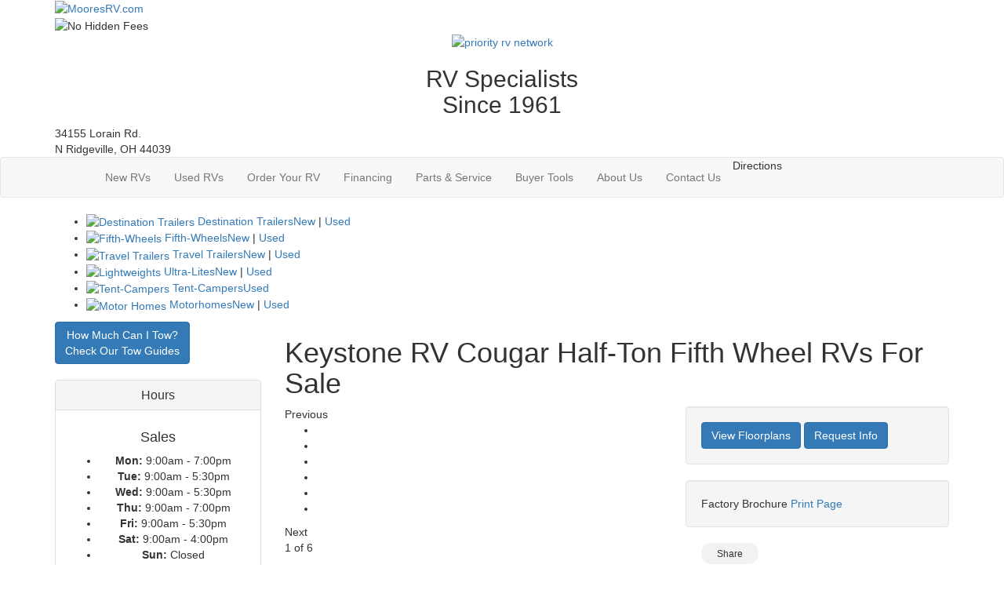

--- FILE ---
content_type: text/html; charset=utf-8
request_url: https://www.mooresrv.com/product-keystone-rv/cougar-half-ton-fifth-wheel
body_size: 21783
content:
<!DOCTYPE html>
<html lang="en" prefix="og: http://ogp.me/ns#">
<head id="head">
  <meta name="viewport" content="width=device-width, initial-scale=1.0, maximum-scale=1.0">
  <meta charset="utf-8">
  <meta name="description" content="The Keystone Cougar Half-Ton fifth wheels and travel trailers are able to be towed by most of today&#x27;s half-ton trucks which means that you will have...">
  <meta name="keywords" content="">
  <meta property="og:type" content="website">
  <meta property="og:site_name" content="MooresRV.com">
  <meta property="og:url" content="https://mooresrv.com/product-keystone-rv/cougar-half-ton-fifth-wheel">
  <meta property="og:title" content="Keystone RV Cougar Half-Ton Fifth Wheel RVs For Sale">
  <meta property="og:description" content="The Keystone Cougar Half-Ton fifth wheels and travel trailers are able to be towed by most of today&#x27;s half-ton trucks which means that you will have the maximum camping flexibility! You&#x27;ll find...">
  <meta property="og:image" content="https://assets.interactcp.com/interactrv/brand_photo/imgh_800x600-m0519202213181691/brand_photo_20210616122646148216016.jpg">
  <title>Keystone RV Cougar Half-Ton Fifth Wheel RVs For Sale</title>
  <link href="https://assets-cdn-interactrv.netdna-ssl.com/interactrv/css/common/ds-global.css,qversion=1.57.516.30985.pagespeed.ce.MYGNezF7rd.css" type="text/css" rel="stylesheet">
  <link href="https://fonts.googleapis.com/css?family=Fira+Sans+Condensed:900i|Roboto+Condensed:400,700&display=swap" rel="stylesheet">
  <link rel="stylesheet" href="//maxcdn.bootstrapcdn.com/bootstrap/3.3.6/css/bootstrap.min.css">
  <link rel="stylesheet" href="//assets.interactcp.com/interactrv,_css,_common,_font-awesome.min.css+mooresrv,_css,_default.css.pagespeed.cc.qsOKiqCfxo.css">
  <script src="https://assets-cdn-interactrv.netdna-ssl.com/interactrv/js/common_netcore/html5shiv.js+respond.min.js+respond.proxy.js.pagespeed.jc.buDwoDt6XG.js"></script>
  <script>
  eval(mod_pagespeed_sRdMxNUPtz);
  </script>
  <script>
  eval(mod_pagespeed_Zvcy93coxZ);
  </script>
  <link href="//netdna.bootstrapcdn.com/respond-proxy.html" id="respond-proxy" rel="respond-proxy">
  <link href="/images/respond.proxy.gif" id="respond-redirect" rel="respond-redirect">
  <script>
  eval(mod_pagespeed_5EyIrqL4vv);
  </script><![endif]>
  <script src="//ajax.googleapis.com/ajax/libs/jquery/1.8.3/jquery.min.js" type="text/javascript"></script>
  <meta name="facebook-domain-verification" content="cruw124q9j832gbjdz7hflj540xoxx">
  <script>
  !function(f,b,e,v,n,t,s){if(f.fbq)return;n=f.fbq=function(){n.callMethod?n.callMethod.apply(n,arguments):n.queue.push(arguments)};if(!f._fbq)f._fbq=n;n.push=n;n.loaded=!0;n.version='2.0';n.queue=[];t=b.createElement(e);t.async=!0;t.src=v;s=b.getElementsByTagName(e)[0];s.parentNode.insertBefore(t,s)}(window,document,'script','https://connect.facebook.net/en_US/fbevents.js');fbq('init','683905571785927');fbq('track','PageView');fbq('track','Search',{search_string:''});fbq('track','ViewContent',{currency:'USD'});fbq('track','Lead',{currency:'USD'});
  </script><noscript></noscript>
  <link rel="apple-touch-icon-precomposed" sizes="57x57" href="//assets.interactcp.com/mooresrv/images/favicon/apple-touch-icon-57x57.png.pagespeed.ce.Kvzk5nlCGo.png">
  <link rel="apple-touch-icon-precomposed" sizes="114x114" href="//assets.interactcp.com/mooresrv/images/favicon/apple-touch-icon-114x114.png.pagespeed.ce.49ZYLL1Daz.png">
  <link rel="apple-touch-icon-precomposed" sizes="72x72" href="//assets.interactcp.com/mooresrv/images/favicon/apple-touch-icon-72x72.png.pagespeed.ce.G-m0beFXij.png">
  <link rel="apple-touch-icon-precomposed" sizes="144x144" href="//assets.interactcp.com/mooresrv/images/favicon/apple-touch-icon-144x144.png.pagespeed.ce.jeBL0j1lKc.png">
  <link rel="apple-touch-icon-precomposed" sizes="120x120" href="//assets.interactcp.com/mooresrv/images/favicon/apple-touch-icon-120x120.png.pagespeed.ce.HzdVjK8UCW.png">
  <link rel="apple-touch-icon-precomposed" sizes="152x152" href="//assets.interactcp.com/mooresrv/images/favicon/apple-touch-icon-152x152.png.pagespeed.ce.uQpqAREVOc.png">
  <link rel="icon" type="image/png" href="//assets.interactcp.com/mooresrv/images/favicon/favicon-32x32.png.pagespeed.ce._-hd7fZTiK.png" sizes="32x32">
  <link rel="icon" type="image/png" href="//assets.interactcp.com/mooresrv/images/favicon/favicon-16x16.png.pagespeed.ce.J1yc0cmOXL.png" sizes="16x16">
  <meta name="application-name" content="mooresrv.com - N Ridgeville OH Dealer">
  <meta name="msapplication-TileColor" content="#FFFFFF">
  <meta name="msapplication-TileImage" content="//assets.interactcp.com/mooresrv/images/favicon/mstile-144x144.png">
  <script type="text/javascript" src="https://plugin.qualifywizard.com/lib/qw-plugin.js?dealerId=17023&autoInstall"></script>
  <style>
  #main { background: #fff; }
  </style>
  <script src="https://assets-cdn-interactrv.netdna-ssl.com/interactrv/js/common_netcore/irvGallery.js+detailMedia.js+jquery.supplemental.js.pagespeed.jc.K1Gi3LcgZf.js"></script>
  <script>
  eval(mod_pagespeed_Ty2ihDKNrA);
  </script>
  <script>
  eval(mod_pagespeed_rxoDn4R8V5);
  </script>
  <script>
  eval(mod_pagespeed_afCjovV4Bj);
  </script>
  <script type="text/javascript" src="https://assets.interactcp.com/mooresrv/js/site.js.pagespeed.jm.OJeuwJ4llX.js"></script>
  <script type="text/javascript">
  $(function(){if(window.lpTag!==undefined&&window.lpTag.vars!==undefined){lpTag.vars.push([{'name':'referrer','value':'mooresrv.com'}]);}});
  </script>
  <script type="text/javascript">
  (function(){var regEx=/(?:(?:(?:(?:\d{1,2})(?:[-\.\s]))?)?(?:(?:\((?:\d{3})\))|(?:\d{3}))(?:[-\.\s])(?:\d{3})(?:[-\.\s])(?:\d{4}))|(tel:\d{10})/g;var regExParts=["(?:(?:(?:(?:\\d{1,2})(?:[-\\.\\s]))?)?(?:(?:\\((?:",")\\))|(?:","))(?:[-\\.\\s])(?:",")(?:[-\\.\\s])(?:","))|(tel:",")"];var escapeRegExp=function(str){return str.replace(/([.*+?^${}()|\[\]\/\\])/g,"\\$1");};$.fn.getPhoneNumbers=function(){var numbers=[];$(this).find(":not(iframe):not(input):not(select):not(textarea):not(.no-phone-tracking)").contents().filter(function(){return this.nodeType!=1;}).each(function(){var matches=$(this).text().match(regEx);if(matches!==null){for(var i=0;i<matches.length;i++){var match=matches[i];if(match.indexOf('tel:')===0){match=match.substring(4);}if(numbers.indexOf(match)===-1){numbers.push(match);}}}});return numbers;};var specificTrackingNumbers=[];var phoneTrackingApplied=false;var setByLeadTracking=false;$.fn.setPhoneTrackingNumber=function(number,filter,leadTracking){if(setByLeadTracking&&!leadTracking){return;}if(number!==undefined&&number!==''){console.log("Phone Tracking: Tracking number set. New Number: "+number+"; Filter: "+filter+"; Lead Tracking: "+leadTracking);specificTrackingNumbers.push({newNum:number,filter:filter});if(phoneTrackingApplied===true){applyPhoneTracking($(document),number,filter);}}};var applyPhoneTracking=function($el,number,filter){var find;if(filter===undefined||filter===null||filter===''){console.log('Phone Tracking: Applying phone tracking: '+number);find=regEx;}else{var phoneFilter=filter;if(filter.indexOf('{')===0){var filterObj=JSON.parse(filter);phoneFilter=filterObj.phone;}var phoneDigits=phoneFilter.replace(/\D+/g,'');if(phoneDigits.length===10){console.log('Phone Tracking: Replacing "'+filter+'" with "'+number+'"');var customRegex=regExParts[0]+phoneDigits.substring(0,3)+regExParts[1]+phoneDigits.substring(0,3)+regExParts[2]+phoneDigits.substring(3,6)+regExParts[3]+phoneDigits.substring(6,10)+regExParts[4]+phoneDigits+regExParts[5];find=new RegExp(customRegex,"g");}else{console.log('Phone Tracking: Replacing "'+filter+'" with "'+number+'"');find=new RegExp(escapeRegExp(filter),"g");}}var regExNumberReplacer=function(val){return val.indexOf('tel:')===0?'tel:'+number.replace(/-/g,''):number;};$el.find(":not(iframe):not(input):not(select):not(textarea):not(.no-phone-tracking)").contents().filter(function(){return this.nodeType!=1;}).each(function(){var $this=$(this);var output=$this.text().replace(find,regExNumberReplacer);if(output!=$this.text()){var parent=$this.parent('a');$this.wrap("<p><\/p>").parent('p').html(output).contents().unwrap();if(parent.length){if(parent.attr("href")!==undefined){parent.attr("href",parent.attr("href").replace(find,regExNumberReplacer));}if(parent.attr("title")!==undefined){parent.attr("title",parent.attr("title").replace(find,regExNumberReplacer));}};}});};$.fn.applyPhoneTracking=function(){var $this=$(this);for(var i=0;i<specificTrackingNumbers.length;i++){applyPhoneTracking($this,specificTrackingNumbers[i].newNum,specificTrackingNumbers[i].filter);}return this;};$(function(){$(document).applyPhoneTracking();phoneTrackingApplied=true;console.log("Phone Tracking: $(document).applyPhoneTracking() was called");});})();
  </script>
  <style>
    .btn-social-share {
        margin: 0 20px 0;
        display: inline-block;
        position: relative;
    }

        .btn-social-share .btn-detail-share {
            color: #333;
            font-weight: normal;
        }

        .btn-social-share button {
            border: 0;
            background: #F2F2F2;
            border-radius: 30px;
            padding: 6px 20px 4px 20px;
            font-weight: 700;
            font-size: 12px;
        }

            .btn-social-share button:hover,
            .btn-social-share .btn-group.open .dropdown-toggle {
                background: #5CADFE;
                color: #fff;
                box-shadow: none;
            }

        .btn-social-share .dropdown-menu {
            background: white;
            margin: 0 auto;
            padding: 0 0 15px 0;
            font-size: 13px;
            line-height: 1em;
            box-shadow: none;
            left: -55px;
            top: 45px;
        }

            .btn-social-share .dropdown-menu:after, .btn-social-share .dropdown-menu:before {
                bottom: 100%;
                left: 50%;
                border: solid transparent;
                content: " ";
                height: 0;
                width: 0;
                position: absolute;
                pointer-events: none;
            }

            .btn-social-share .dropdown-menu:after {
                border-color: rgba(255, 255, 255, 0);
                border-bottom-color: #fff;
                border-width: 11px;
                margin-left: -11px;
            }

            .btn-social-share .dropdown-menu:before {
                border-color: rgba(221, 221, 221, 0);
                border-bottom-color: #ccc;
                border-width: 12px;
                margin-left: -12px;
            }

            .btn-social-share .dropdown-menu li {
                margin-bottom: 5px;
            }

        .btn-social-share li.title {
            display: block;
            font-weight: 700;
            text-transform: uppercase;
            margin: 30px 0 15px 0;
            padding-left: 25px;
        }

        .btn-social-share .dropdown-menu a {
            padding: 5px 25px;
        }

        .btn-social-share .dropdown-menu li a {
            color: #333;
        }

            .btn-social-share .dropdown-menu li a:hover {
                color: #333;
                background: #eee;
            }

        .btn-social-share .dropdown-menu i {
            background: #EBECEE;
            color: #0F53A4;
            width: 30px;
            height: 30px;
            display: inline-block;
            font-size: 16px;
            border-radius: 50%;
            text-align: center;
            line-height: 1em;
            padding-top: 8px;
            margin-right: 5px;
        }

        .btn-social-share i.icon-facebook {
            background: #3858A1;
            color: #fff;
        }

        .btn-social-share i.icon-twitter {
            background: #61A3DF;
            color: #fff;
        }

        .btn-social-share i.icon-pinterest {
            background: #B32E0F;
            color: #fff;
        }
  </style>
  <style>
    .btn-library-virtual-tour { text-transform: uppercase; padding: 10px 20px; font-size: 15px; margin: 30px auto 20px auto; }
    .btn-library-virtual-tour img { width: 35px; margin-right: 5px; }

    .library-specs {
        max-height: 450px;
        overflow-y: auto;
        box-shadow: inset 0px -10px 10px -10px rgba(0,0,0,0.3);
    }
  </style>
</head>
<body id="page-2417" data-content-id="2417" class="">
  <div id="fb-root"></div><noscript><iframe src="https://www.googletagmanager.com/ns.html?id=GTM-PPZTSQ" height="0" width="0" style="display:none;visibility:hidden"></iframe></noscript> <a href="#main" class="sr-only">Skip to main content</a>
  <header id="site-header">
    <div class="container">
      <div class="logo">
        <a href="/"><img src="https://assets-cdn-interactrv.netdna-ssl.com/mooresrv/images/logo.png,qmodified=1106201402155166.pagespeed.ce.OQI63o3Xtp.png" alt="MooresRV.com" data-assetid="1197875"></a>
      </div>
      <div class="phone"></div>
      <div class="visible-print pull-right print-contact-info">
        440-327-6911<br>
        mooresrv.com
      </div><img src="https://assets-cdn-interactrv.netdna-ssl.com/mooresrv/images/no-hidden-fees.png,qmodified=0612201920275169.pagespeed.ce.HnDivzscsj.png" data-assetid="14809042" alt="No Hidden Fees" class="no-hidden-fees">
      <div class="slogan text-center">
        <span class="rv-priority-home"><a href="/priority-rv-network"><img src="https://assets-cdn-interactrv.netdna-ssl.com/mooresrv/images/rv-priority-network.jpg,qmodified=0301202120545886.pagespeed.ce.Jjhja79IYJ.jpg" alt="priority rv network"></a></span>
        <h2>RV Specialists<br>
        Since 1961</h2>
      </div>
      <div class="header-address">
        34155 Lorain Rd.<br>
        N Ridgeville, OH 44039
      </div>
    </div>
  </header>
  <nav id="main-nav" class="navbar navbar-justified navbar-default" role="navigation">
    <div class="container">
      <div class="navbar-header btn-group visible-xs visible-sm">
        <button type="button" class="btn btn-primary pull-left" data-toggle="collapse" data-target=".navbar-collapse"><span class="sr-only">Toggle navigation</span> <i class="icon-reorder"></i> Menu</button> <a class="btn btn-primary pull-right" href="/contact-us"><span class="sr-only">Contact Us</span><i class="icon-phone"></i> Contact</a> <button type="button" class="btn btn-primary pull-right" data-toggle="collapse" data-target=".top-search"><span class="sr-only">RV Search</span><i class="icon-search"></i> Search</button>
      </div>
      <div class="collapse navbar-collapse">
        <ul class="nav navbar-nav">
          <li>
            <a href="/"><i class="icon-home">&nbsp;</i></a>
          </li>
          <li>
            <a href="/new-rvs-for-sale">New RVs</a>
          </li>
          <li>
            <a href="/used-rvs-for-sale">Used RVs</a>
          </li>
          <li>
            <a href="/order-your-rv">Order Your RV</a>
          </li>
          <li class="dropdown">
            <a data-toggle="dropdown" href="#">Financing <i class="icon-chevron-down"></i></a><b data-toggle="dropdown"><i class="icon-plus"></i></b>
            <ul class="dropdown-menu">
              <li>
                <a href="/rv-financing">RV Financing</a>
              </li>
              <li>
                <a href="/-pre-qualify-no-ssn-required">Pre-Qualify No SSN Required</a>
              </li>
            </ul>
          </li>
          <li class="dropdown">
            <a data-toggle="dropdown" href="#">Parts &amp; Service <i class="icon-chevron-down"></i></a><b data-toggle="dropdown"><i class="icon-plus"></i></b>
            <ul class="dropdown-menu">
              <li>
                <a href="/rv-parts">RV Parts</a>
              </li>
              <li>
                <a href="/rv-service">RV Service</a>
              </li>
            </ul>
          </li>
          <li class="dropdown">
            <a data-toggle="dropdown" href="#">Buyer Tools <i class="icon-chevron-down"></i></a><b data-toggle="dropdown"><i class="icon-plus"></i></b>
            <ul class="dropdown-menu">
              <li>
                <a href="/tow-guides">Tow Ratings Guide</a>
              </li>
              <li>
                <a href="/contact-us-trade-consign">Trade/Consign Form</a>
              </li>
              <li>
                <a href="/videos">RV Videos</a>
              </li>
              <li>
                <a href="/tips/buyers">Tips For Buyers</a>
              </li>
              <li>
                <a href="/tips/sellers">Tips For Sellers</a>
              </li>
              <li>
                <a href="/-pre-qualify-no-ssn-required">Pre-Qualify No SSN Required</a>
              </li>
            </ul>
          </li>
          <li class="dropdown">
            <a data-toggle="dropdown" href="#">About Us <i class="icon-chevron-down"></i></a><b data-toggle="dropdown"><i class="icon-plus"></i></b>
            <ul class="dropdown-menu">
              <li>
                <a href="/about-us">About Us</a>
              </li>
              <li>
                <a href="/contact-us/">Contact Us</a>
              </li>
              <li>
                <a href="/blog">Read Our Blog</a>
              </li>
              <li>Get Directions</li>
              <li>
                <a href="/our-staff">Our Staff</a>
              </li>
            </ul>
          </li>
          <li>
            <a href="/contact-us">Contact Us</a>
          </li>
          <li>Directions</li>
        </ul>
      </div>
    </div>
  </nav>
  <div id="top-search-container">
    <div class="container">
      <div class="collapse top-search">
        <span class="h2 heading">RV Search</span>
        <div role="form" id="topSearchForm" class="SearchPanel form-inline">
          <div class="form-group SearchRow ConditionWrapper">
            <label for="condition">New or Used</label><select id="condition" class="form-control condition" name="condition">
              <option value="">
                New and Used
              </option>
              <option value="1">
                New Only
              </option>
              <option value="0">
                Used Only
              </option>
            </select>
          </div>
          <div class="form-group SearchRow TypesWrapper">
            <label for="types">RV Type</label> <select name="types" id="types" class="form-control DropDownList types">
              <option value="" selected="selected">
                All Types
              </option>
              <option value="1">
                A-Frames
              </option>
              <option value="2">
                Cargo RV with Living Quarters
              </option>
              <option value="3">
                Destination Trailer
              </option>
              <option value="4">
                Expandable
              </option>
              <option value="5">
                Fifth Wheel
              </option>
              <option value="6">
                Fish House
              </option>
              <option value="7">
                Folding Pop-Up Camper
              </option>
              <option value="8">
                Ice Houses
              </option>
              <option value="9">
                Motor Home Class A
              </option>
              <option value="10">
                Motor Home Class A - Diesel
              </option>
              <option value="11">
                Motor Home Class A - Diesel - Toy Hauler
              </option>
              <option value="12">
                Motor Home Class A - Toy Hauler
              </option>
              <option value="13">
                Motor Home Class B
              </option>
              <option value="116">
                Motor Home Class B - Diesel
              </option>
              <option value="14">
                Motor Home Class B+
              </option>
              <option value="15">
                Motor Home Class B+ - Diesel
              </option>
              <option value="16">
                Motor Home Class C
              </option>
              <option value="20">
                Motor Home Class C +
              </option>
              <option value="17">
                Motor Home Class C - Diesel
              </option>
              <option value="18">
                Motor Home Class C - Diesel - Toy Hauler
              </option>
              <option value="19">
                Motor Home Class C - Toy hauler
              </option>
              <option value="21">
                Motor Home Super C
              </option>
              <option value="22">
                Park Models
              </option>
              <option value="23">
                Park Trailer
              </option>
              <option value="24">
                Special Use - Work Crew
              </option>
              <option value="25">
                Toy Hauler Expandable
              </option>
              <option value="26">
                Toy Hauler Fifth Wheel
              </option>
              <option value="27">
                Toy Hauler Motorhome
              </option>
              <option value="28">
                Toy Hauler Travel Trailer
              </option>
              <option value="29">
                Travel Trailer
              </option>
              <option value="30">
                Truck Camper
              </option>
            </select>
          </div>
          <div class="form-group SearchRow FloorplansWrapper">
            <label for="Features-prop-4">Features</label> <select name="Features-prop-4" id="Features-prop-4" class="form-control DropDownList Features-prop-4">
              <option value="" selected="selected">
                All Features
              </option>
              <option value="61">
                Bath and a Half
              </option>
              <option value="12">
                Bunk Over Cab
              </option>
              <option value="17">
                Bunkhouse
              </option>
              <option value="27">
                Front Bath
              </option>
              <option value="11">
                Front Bedroom
              </option>
              <option value="69">
                Front Cargo Deck
              </option>
              <option value="62">
                Front Entertainment
              </option>
              <option value="4">
                Front Kitchen
              </option>
              <option value="1">
                Front Living
              </option>
              <option value="60">
                Kitchen Island
              </option>
              <option value="63">
                Loft
              </option>
              <option value="68">
                Murphy Bed
              </option>
              <option value="65">
                Outdoor Entertainment
              </option>
              <option value="58">
                Outdoor Kitchen
              </option>
              <option value="20">
                Rear Bath
              </option>
              <option value="8">
                Rear Bedroom
              </option>
              <option value="57">
                Rear Entertainment
              </option>
              <option value="6">
                Rear Kitchen
              </option>
              <option value="3">
                Rear Living Area
              </option>
              <option value="26">
                Rear Twin
              </option>
              <option value="55">
                Side Ramp
              </option>
              <option value="25">
                Two Entry/Exit Doors
              </option>
              <option value="64">
                Two Full Baths
              </option>
              <option value="59">
                U Shaped Dinette
              </option>
              <option value="28">
                V-Nose
              </option>
              <option value="66">
                Walk-Thru Bath
              </option>
              <option value="70">
                Wheelchair Accessible
              </option>
            </select>
          </div>
          <div class="form-group SearchRow StockNumberWrapper">
            <label for="SearchStockNumber">Stock # or Model</label><input name="stockNumber" type="text" id="SearchStockNumber" class="form-control SearchStockNumber" placeholder="Stock # or Model">
          </div><button type="submit" name="SearchButton" class="btn btn-primary SearchButton">Search</button>
          <div class="clearBoth"></div>
        </div>
        <script type="text/javascript">
        $(function(){$('#topSearchForm').find('.SearchButton').click(function(e){e.preventDefault();var tmpSearchValues=$('#topSearchForm').find(':input').serializeArray();if(($('#topSearchForm [name="keyword"]').val()||'')!==''){var searchWrapper=$('#topSearchForm');var query=$.map(searchWrapper.find('input').filter(function(){return $(this).val()!=='';}),function(x){return $(x).val();}).join(" ");query+=$.map(searchWrapper.find('option[value!=]:selected'),function(x){return' '+$(x).text();});window.location='/keyword-search?q='+encodeURIComponent(query);return;}var searchValMap={};for(var i=0;i<tmpSearchValues.length;i++){var tmpSearchName=tmpSearchValues[i].name.toLowerCase();if(searchValMap[tmpSearchName]!==undefined&&searchValMap[tmpSearchName]!==''){searchValMap[tmpSearchName]+=","+tmpSearchValues[i].value;}else{searchValMap[tmpSearchName]=tmpSearchValues[i].value;}}var searchValues=[];for(var param in searchValMap){searchValues.push({name:param,value:searchValMap[param]});}var targetPage='/rv-search';var qMark=window.location.href.indexOf('?');var currentPage=qMark>-1?window.location.href.substring(0,qMark):window.location.href;currentPage='/'+currentPage.replace(/^(?:\/\/|[^\/]+)*\//,"");var qsValues;if($('.ajax-unit-list').length){qsValues=$('.ajax-unit-list').ajaxUnitList('getCurrentOpts');}else{qsValues=getUrlVars();if(qsValues!==undefined&&qsValues!==null){qsValues.length=0;}}if(currentPage===targetPage&&qsValues!==undefined&&qsValues!==null){var newQsValues={};for(var prop in qsValues){newQsValues[prop.toLowerCase()]=qsValues[prop];}qsValues=newQsValues;delete qsValues['page'];delete qsValues['s'];for(var param in qsValues){if($('#topSearchForm').find(':input').filter(function(){return $(this).attr("name").toLowerCase()===param;}).length){delete qsValues[param];}}for(var i=0;i<searchValues.length;i++){if(searchValues[i].value!==''){qsValues[searchValues[i].name]=searchValues[i].value;}}var qsArray=[];for(var param in qsValues){qsArray.push({name:param,value:qsValues[param]});}var qs=$.param(qsArray);window.location="/rv-search?s=true"+(qs!==""?"&"+qs:"");}else{var qs=$.param($.grep(searchValues,function(x){return x.value!=='';}));window.location="/rv-search?s=true"+(qs!==""?"&"+qs:"");}return false;});$("#topSearchForm input[type=checkbox]").change(function(){$('#topSearchForm').find('.SearchButton').click();});$('.Brand option, .Manufacturer option, [name="Brand"], [name="Manufacturer"]').each(function(i,el){var $this=$(this);if($this&&$this.val()){$this.val($this.val().toLowerCase().trim());}});$("#topSearchForm input, #topSearchForm select").change(function(){if($(this).val()!==''){$(this).addClass("value-modified");}else{$(this).removeClass("value-modified");}});var data=getUrlVars();if(data!=null){var newQsValues={};for(var prop in data){newQsValues[prop.toLowerCase()]=!isNaN(parseInt(prop,10))?data[prop].toLowerCase():data[prop];}data=newQsValues;if(data["brand"]!==undefined){data["brand"]=data["brand"].toLowerCase().trim();}if(data["manufacturer"]!==undefined){data["manufacturer"]=data["manufacturer"].toLowerCase().trim();}$.each(data,function(key,val){if(data[val]===undefined){return;}var mVals=data[val].indexOf(',')!==-1?mVals=data[val].split(','):null;$('#topSearchForm :input').filter(function(){return $(this).attr("name").toLowerCase()===val;}).each(function(index,el){if($(el).is(":checkbox")||$(el).is(":radio")){if(mVals!=null){if($.inArray($(el).val(),mVals)!==-1){$(el).attr("checked","checked");$(el).addClass("value-modified");}}else if($(el).val()===data[val]){$(el).attr("checked","checked");$(el).addClass("value-modified");}}else{$(el).val(data[val]);if(data[val]!=''&&$(el).val()===data[val]){$(el).addClass("value-modified");}}});});}});
        </script>
      </div>
    </div>
  </div>
  <div id="rv-types">
    <div class="container">
      <nav class="rv-types">
        <ul>
          <li>
            <a href="/products/destination-trailers"><img src="https://assets-cdn-interactrv.netdna-ssl.com/mooresrv/images/rv-type-dt.png,qmodified=0613201919570312.pagespeed.ce.Q7NXgS8lUM.png" alt="Destination Trailers" data-assetid="14821958"> <span class="rv-types-content"><span class="rv-types-title"></span></span></a><a href="/products/destination-trailers">Destination Trailers</a><span><a href="/products/new-destination-trailers">New</a> | <a href="/products/used-destination-trailers">Used</a></span>
          </li>
          <li>
            <a href="/products/fifth-wheels"><img src="https://assets-cdn-interactrv.netdna-ssl.com/mooresrv/images/rv-type-fw.png,qmodified=0613201919561590.pagespeed.ce._rF5StLVsb.png" alt="Fifth-Wheels" data-assetid="14822005"> <span class="rv-types-content"><span class="rv-types-title"></span></span></a><a href="/products/fifth-wheels">Fifth-Wheels</a><span><a href="/products/fifth-wheels-new">New</a> | <a href="/products/fifth-wheels-used">Used</a></span>
          </li>
          <li>
            <a href="/products/travel-trailers"><img src="https://assets-cdn-interactrv.netdna-ssl.com/mooresrv/images/rv-type-tt.png,qmodified=0613201919571426.pagespeed.ce._HAeRk2N0q.png" alt="Travel Trailers" data-assetid="14822045"> <span class="rv-types-content"><span class="rv-types-title"></span></span></a><a href="/products/travel-trailers">Travel Trailers</a><span><a href="/products/travel-trailers-new">New</a> | <a href="/products/travel-trailers-used">Used</a></span>
          </li>
          <li>
            <a href="/products/ultra-lite-trailers"><img src="https://assets-cdn-interactrv.netdna-ssl.com/mooresrv/images/rv-type-lw.png,qmodified=0613201919574620.pagespeed.ce._HAeRk2N0q.png" alt="Lightweights" data-assetid="14822047"> <span class="rv-types-content"><span class="rv-types-title"></span></span></a><a href="/products/ultra-lite-trailers">Ultra-Lites</a><span><a href="/products/ultra-lite-trailers-new">New</a> | <a href="/products/ultra-lite-trailers-used">Used</a></span>
          </li>
          <li>
            <a href="/products/folding-pop-up-campers"><img src="https://assets-cdn-interactrv.netdna-ssl.com/mooresrv/images/rv-type-fc.png,qmodified=0613201919585803.pagespeed.ce.aPFHrqffDc.png" alt="Tent-Campers" data-assetid="14822082"> <span class="rv-types-content"><span class="rv-types-title"></span></span></a><a href="/products/folding-pop-up-campers">Tent-Campers</a><span><a href="/products/folding-pop-up-campers">Used</a></span>
          </li>
          <li>
            <a href="/products/motor-homes"><img src="https://assets-cdn-interactrv.netdna-ssl.com/mooresrv/images/rv-types-m.png,qmodified=0613201920111533.pagespeed.ce.wxgpljD_vb.png" alt="Motor Homes" data-assetid="14822099"> <span class="rv-types-content"><span class="rv-types-title"></span></span></a><a href="/products/motor-homes">Motorhomes</a><span><a href="/products/new-motor-homes">New</a> | <a href="/products/motor-homes-used">Used</a></span>
          </li>
        </ul>
      </nav>
    </div>
  </div>
  <div class="container">
    <div id="mainContainer" class="row">
      <section id="main" class="col-md-9 col-md-push-3">
        <div class="pageContent">
          <div class="DetailPanel LibraryDetail">
            <div class="Header">
              <h1>Keystone RV Cougar Half-Ton Fifth Wheel RVs For Sale</h1>
            </div>
            <div class="BrandInfo">
              <div class="row">
                <div class="col-md-7">
                  <div id="detailMediaPhotos" class="detailMediaPanel">
                    <div class="detailMediaPhotoPlayer">
                      <div class="detailMediaPhotoItems">
                        <div class="sliderPrev">
                          Previous
                        </div>
                        <ul class="slides cycle-slideshow" data-cycle-fx="fade" data-cycle-timeout="4000" data-cycle-swipe="true" data-cycle-prev=".sliderPrev" data-cycle-next=".sliderNext" data-cycle-slides="&gt; li" data-cycle-auto-height="4:3" data-colorbox-maxwidth="700px" data-colorbox-image-width="800" data-colorbox-image-height="0">
                          <li><img llsrc='https://assets-cdn-interactrv.netdna-ssl.com/interactrv/brand_photo/imgh_325x244-wm_mooresrv_com-m0519202213181691/brand_photo_20210616122646148216016.jpg' src="https://assets-cdn-interactrv.netdna-ssl.com/interactrv/images/common/white.gif.pagespeed.ce.cxKlIFOJzK.gif" alt=""></li>
                          <li><img llsrc='https://assets-cdn-interactrv.netdna-ssl.com/interactrv/brand_photo/imgh_325x244-wm_mooresrv_com-m0519202213181691/brand_photo_202106161226461771333422.jpg' src="https://assets-cdn-interactrv.netdna-ssl.com/interactrv/images/common/white.gif.pagespeed.ce.cxKlIFOJzK.gif" alt=""></li>
                          <li><img llsrc='https://assets-cdn-interactrv.netdna-ssl.com/interactrv/brand_photo/imgh_325x244-wm_mooresrv_com-m0519202213181691/brand_photo_202106161226461901444931.jpg' src="https://assets-cdn-interactrv.netdna-ssl.com/interactrv/images/common/white.gif.pagespeed.ce.cxKlIFOJzK.gif" alt=""></li>
                          <li><img llsrc='https://assets-cdn-interactrv.netdna-ssl.com/interactrv/brand_photo/imgh_325x244-wm_mooresrv_com-m0519202213181691/brand_photo_202106161226462165442957.jpg' src="https://assets-cdn-interactrv.netdna-ssl.com/interactrv/images/common/white.gif.pagespeed.ce.cxKlIFOJzK.gif" alt=""></li>
                          <li><img llsrc='https://assets-cdn-interactrv.netdna-ssl.com/interactrv/brand_photo/imgh_325x244-wm_mooresrv_com-m0519202213181691/brand_photo_202106161226462413960850.jpg' src="https://assets-cdn-interactrv.netdna-ssl.com/interactrv/images/common/white.gif.pagespeed.ce.cxKlIFOJzK.gif" alt=""></li>
                          <li><img llsrc='https://assets-cdn-interactrv.netdna-ssl.com/interactrv/brand_photo/imgh_325x244-wm_mooresrv_com-m0519202213181691/brand_photo_202106161226462813198419.jpg' src="https://assets-cdn-interactrv.netdna-ssl.com/interactrv/images/common/white.gif.pagespeed.ce.cxKlIFOJzK.gif" alt=""></li>
                        </ul>
                        <div class="sliderNext">
                          Next
                        </div>
                      </div>
                    </div>
                  </div><span class="imageCounterWrapper"><span class="currentImageNumber">1</span> of <span class="totalImageCount">6</span></span>
                </div>
                <div class="col-md-5">
                  <div class="well well-xs Details detailActions">
                    <div class="DetailButtons">
                      <a class="btn btn-primary viewFloorplansBtn" href="#libraryDetailTabs"><i class="icon-laptop"></i> View Floorplans</a> <a class="btn btn-primary request-info-btn" href="#requestInfo" rel="colorbox-inline"><i class="icon-info-sign"></i> Request Info</a>
                    </div>
                  </div>
                  <div class="well well-xs Details detailLinkActions">
                    <i class="icon-download-alt"></i> Factory Brochure <a class="actionLink printLink" href="javascript:window.print()"><i class="icon-print"></i> Print Page</a>
                  </div>
                  <div class="btn-social-share">
                    <div class="btn-group">
                      <button type="button" class="btn btn-default dropdown-toggle btn-detail-share" data-toggle="dropdown" aria-haspopup="true" aria-expanded="false"><i class="icon-share"></i> Share</button>
                      <ul class="dropdown-menu">
                        <li class="title">Share This RV</li>
                        <li>
                          <a href="#" class="detailFbLike-link"><i class="icon-facebook"></i> Share</a>
                        </li>
                        <li>
                          <a href="#" class="detailTwitterTweet-link"><i class="icon-twitter"></i> Tweet</a>
                        </li>
                        <li>
                          <a href="#" class="detailPinterest-link"><i class="icon-pinterest"></i> Pin it</a>
                        </li>
                        <li>
                          <a href="#sendToFriend" rel="colorbox-inline" onclick="gtmAnalyticsEventTrack(this, 'Interactions', 'Clicked', 'Send to Friend', '3');"><i class="icon-envelope"></i> Send to a Friend</a>
                        </li>
                        <li>
                          <a href="javascript:void(0)" data-clipboard-text="https://mooresrv.com/product-keystone-rv/cougar-half-ton-fifth-wheel" class="clipboard-btn"><i class="icon-link"></i> Copy Link</a>
                        </li>
                      </ul>
                    </div>
                  </div>
                  <script>
                  $(function(){new Clipboard('.clipboard-btn');});
                  </script>
                </div>
              </div>
              <div class="brandDescription">
                <p>The Keystone Cougar Half-Ton fifth wheels and travel trailers are able to be towed by most of today's half-ton trucks which means that you will have the maximum camping flexibility! You'll find premium features such as an electric four-point auto-leveling system, larger tank capacities, and a standard SolarFlex 200. You even have the ability to upgrade that SolarFlex from a 200 to an optional 400i or 600i-L depending on the model you choose.</p>
                <p>&nbsp;</p>
                <p>Keystone includes excellent innovation on each brand it produces, and the Cougar Half-Ton is no exception. You'll find a Blade Pure high-performance air flow system, an iN-Command Generation 3 system with Global Connect, a Climate Guard protection package, and Tru-Fit slide construction just to get you started. The list continues on, though! Each model is luxurious with its residential appointments, and the crown molding is an added touch that brings in some class. If you choose one of the models with an exterior Capital grill, you'll be able to cook outside in the fresh air, and each model has a full pass-through storage with slam-latch baggage doors for your gear.</p>
                <p>&nbsp;</p>
                <p>If you expect quality and innovation, only the Keystone Cougar Half-Ton fifth wheels and travel trailers will meet those expectations!</p>
              </div>
            </div>
            <div id="libraryDetailTabs" class="bootstrap-tabs">
              <ul>
                <li>
                  <a href="#floorplans">Floorplans (9)</a>
                </li>
                <li>
                  <a href="#features">Features</a>
                </li>
                <li>
                  <a href="#manuFacts">Manu-Facts</a>
                </li>
              </ul>
              <div id="floorplans">
                <ul class="libraryDetailList library-list-mode">
                  <li id="model-23MLS">
                    <div class="row">
                      <div class="col-sm-7">
                        <div class="columnAInnerWrapper">
                          <h2 class="library-fp-title">Cougar Half-Ton 23MLS</h2><img src="https://assets-cdn-interactrv.netdna-ssl.com/interactrv/images/common/loading-wheel.gif.pagespeed.ce.3Wt7C_XDry.gif" data-src="https://assets-cdn-interactrv.netdna-ssl.com/interactrv/unit_tech_drawing/imgh_300x225-m1007202113394191/unit_tech_drawing_202110070139419107057619.png" alt="Cougar Half-Ton 23MLS Floorplan Image" class="fpImage">
                          <p class="floorplanDesc">Keystone Cougar Half-Ton fifth wheel 23MLS highlights: Private Bedroom Sleeper ... more about <a href='/product-keystone-rv/cougar-half-ton-fifth-wheel/23mls'>Cougar Half-Ton 23MLS</a></p>
                        </div>
                        <p class="ContactSection">Have a question about this floorplan? <a class="btn btn-warning detailContactLink itemActionLink" href="#detailContact" rel="colorbox-inline" data-unitid="1540229">Contact Us</a></p>
                      </div>
                      <div class="col-sm-5">
                        <h3>Specifications</h3>
                        <div class="library-specs">
                          <table class="SpecsTable">
                            <tr>
                              <td class="SpecLabelContainer">Sleeps</td>
                              <td class="SpecDescriptionContainer">5</td>
                            </tr>
                            <tr>
                              <td class="SpecLabelContainer">Slides</td>
                              <td class="SpecDescriptionContainer">2</td>
                            </tr>
                            <tr>
                              <td class="SpecLabelContainer">Length</td>
                              <td class="SpecDescriptionContainer">26 ft 10 in</td>
                            </tr>
                            <tr>
                              <td class="SpecLabelContainer">Ext Height</td>
                              <td class="SpecDescriptionContainer">12 ft</td>
                            </tr>
                            <tr>
                              <td class="SpecLabelContainer">Interior Color</td>
                              <td class="SpecDescriptionContainer">Driftwood</td>
                            </tr>
                            <tr>
                              <td class="SpecLabelContainer">Hitch Weight</td>
                              <td class="SpecDescriptionContainer">1335 lbs</td>
                            </tr>
                            <tr>
                              <td class="SpecLabelContainer">Dry Weight</td>
                              <td class="SpecDescriptionContainer">7107 lbs</td>
                            </tr>
                            <tr>
                              <td class="SpecLabelContainer">Cargo Weight</td>
                              <td class="SpecDescriptionContainer">2893 lbs</td>
                            </tr>
                            <tr>
                              <td class="SpecLabelContainer">Fresh Water Capacity</td>
                              <td class="SpecDescriptionContainer">60 gals</td>
                            </tr>
                            <tr>
                              <td class="SpecLabelContainer">Grey Water Capacity</td>
                              <td class="SpecDescriptionContainer">60 gals</td>
                            </tr>
                            <tr>
                              <td class="SpecLabelContainer">Black Water Capacity</td>
                              <td class="SpecDescriptionContainer">30 gals</td>
                            </tr>
                            <tr>
                              <td class="SpecLabelContainer">Tire Size</td>
                              <td class="SpecDescriptionContainer">ST225/75R15E</td>
                            </tr>
                            <tr>
                              <td class="SpecLabelContainer">Furnace BTU</td>
                              <td class="SpecDescriptionContainer">35000 btu</td>
                            </tr>
                            <tr>
                              <td class="SpecLabelContainer">Available Beds</td>
                              <td class="SpecDescriptionContainer">Queen</td>
                            </tr>
                            <tr>
                              <td class="SpecLabelContainer">Refrigerator Size</td>
                              <td class="SpecDescriptionContainer">8 cu ft</td>
                            </tr>
                            <tr>
                              <td class="SpecLabelContainer">Cooktop Burners</td>
                              <td class="SpecDescriptionContainer">3</td>
                            </tr>
                            <tr>
                              <td class="SpecLabelContainer">Number of Awnings</td>
                              <td class="SpecDescriptionContainer">1</td>
                            </tr>
                            <tr>
                              <td class="SpecLabelContainer">LP Tank Capacity</td>
                              <td class="SpecDescriptionContainer">30 lbs</td>
                            </tr>
                            <tr>
                              <td class="SpecLabelContainer">Water Heater Capacity</td>
                              <td class="SpecDescriptionContainer">6 gal</td>
                            </tr>
                            <tr>
                              <td class="SpecLabelContainer">Water Heater Type</td>
                              <td class="SpecDescriptionContainer">12K BTU Rapid Recovery Gas/Electric</td>
                            </tr>
                            <tr>
                              <td class="SpecLabelContainer">AC BTU</td>
                              <td class="SpecDescriptionContainer">15000 btu</td>
                            </tr>
                            <tr>
                              <td class="SpecLabelContainer">TV Info</td>
                              <td class="SpecDescriptionContainer">LR LED HDTV</td>
                            </tr>
                            <tr>
                              <td class="SpecLabelContainer">Awning Info</td>
                              <td class="SpecDescriptionContainer">17&#x27; Electric with Gas Strut Arm</td>
                            </tr>
                            <tr>
                              <td class="SpecLabelContainer">Axle Count</td>
                              <td class="SpecDescriptionContainer">2</td>
                            </tr>
                            <tr>
                              <td class="SpecLabelContainer">Number of LP Tanks</td>
                              <td class="SpecDescriptionContainer">2</td>
                            </tr>
                            <tr>
                              <td class="SpecLabelContainer">Shower Type</td>
                              <td class="SpecDescriptionContainer">Shower w/Seat</td>
                            </tr>
                            <tr>
                              <td class="SpecLabelContainer">Electrical Service</td>
                              <td class="SpecDescriptionContainer">50 amp</td>
                            </tr>
                          </table>
                        </div>
                        <h3 class="similarLinksTitle">Similar Floorplans</h3>
                        <div class="similarLinks">
                          <a href="/rv-search?s=true&Features-prop-4=6&types=5&amp;Length-prop-8=257%7C386&amp;Dry_Weight-prop-17=5685%7C8528">Rear Kitchen</a> <a href="/rv-search?s=true&Features-prop-4=11&types=5&amp;Length-prop-8=257%7C386&amp;Dry_Weight-prop-17=5685%7C8528">Front Bedroom</a>
                        </div>
                      </div>
                    </div>
                  </li>
                  <li id="model-24RDS">
                    <div class="row">
                      <div class="col-sm-7">
                        <div class="columnAInnerWrapper">
                          <h2 class="library-fp-title">Cougar Half-Ton 24RDS</h2><img src="https://assets-cdn-interactrv.netdna-ssl.com/interactrv/images/common/loading-wheel.gif.pagespeed.ce.3Wt7C_XDry.gif" data-src="https://assets-cdn-interactrv.netdna-ssl.com/interactrv/unit_tech_drawing/imgh_300x225-m1007202113514106/unit_tech_drawing_202110070151410619890472.png" alt="Cougar Half-Ton 24RDS Floorplan Image" class="fpImage">
                          <p class="floorplanDesc">Keystone Cougar Half-Ton fifth wheel 24RDS highlights: U-Shaped Dinette Sleeper ... more about <a href='/product-keystone-rv/cougar-half-ton-fifth-wheel/24rds'>Cougar Half-Ton 24RDS</a></p>
                        </div>
                        <div class="InStockPanel">
                          <h3>Featured 24RDS</h3>
                          <ul class="inStockUnitsList">
                            <li class="inStockUnit">
                              <a href="/product/new-2022-keystone-rv-cougar-half-ton-24rds-1794307-5"><img src="https://assets-cdn-interactrv.netdna-ssl.com/mooresrv/unit_photo/imgh_100x75-m0409202218501139/unit_photo_202204090650113958837379.jpg" alt=""></a>
                              <div class="inStockUnitTitle">
                                New 2022 Cougar Half-Ton 24RDS
                              </div>
                              <ul class="inStockUnitDetails">
                                <li class="interiorColor"><strong>Color:</strong> <span>DRIFT</span></li>
                                <li class="location"><strong>Location:</strong> <span>N Ridgeville, OH</span></li>
                                <li class="stockNumber"><strong>Stock #:</strong> <span>10330</span></li>
                                <li class="regPrice hide"><strong>MSRP:</strong> <span>$73,066.00</span></li>
                                <li class="salePrice hide"><strong>Sale Price</strong> <span>$52,265.00</span></li>
                              </ul>
                            </li>
                          </ul><a class="itemActionLink viewMoreInventoryLink" href='/product-keystone-rv/cougar-half-ton-fifth-wheel/24rds'>View All 24RDS In Stock &#x00BB;</a>
                        </div>
                      </div>
                      <div class="col-sm-5">
                        <h3>Specifications</h3>
                        <div class="library-specs">
                          <table class="SpecsTable">
                            <tr>
                              <td class="SpecLabelContainer">Sleeps</td>
                              <td class="SpecDescriptionContainer">6</td>
                            </tr>
                            <tr>
                              <td class="SpecLabelContainer">Slides</td>
                              <td class="SpecDescriptionContainer">2</td>
                            </tr>
                            <tr>
                              <td class="SpecLabelContainer">Length</td>
                              <td class="SpecDescriptionContainer">28 ft 11 in</td>
                            </tr>
                            <tr>
                              <td class="SpecLabelContainer">Ext Height</td>
                              <td class="SpecDescriptionContainer">12 ft</td>
                            </tr>
                            <tr>
                              <td class="SpecLabelContainer">Interior Color</td>
                              <td class="SpecDescriptionContainer">Driftwood</td>
                            </tr>
                            <tr>
                              <td class="SpecLabelContainer">Hitch Weight</td>
                              <td class="SpecDescriptionContainer">1430 lbs</td>
                            </tr>
                            <tr>
                              <td class="SpecLabelContainer">Dry Weight</td>
                              <td class="SpecDescriptionContainer">7369 lbs</td>
                            </tr>
                            <tr>
                              <td class="SpecLabelContainer">Cargo Weight</td>
                              <td class="SpecDescriptionContainer">2631 lbs</td>
                            </tr>
                            <tr>
                              <td class="SpecLabelContainer">Fresh Water Capacity</td>
                              <td class="SpecDescriptionContainer">60 gals</td>
                            </tr>
                            <tr>
                              <td class="SpecLabelContainer">Grey Water Capacity</td>
                              <td class="SpecDescriptionContainer">60 gals</td>
                            </tr>
                            <tr>
                              <td class="SpecLabelContainer">Black Water Capacity</td>
                              <td class="SpecDescriptionContainer">30 gals</td>
                            </tr>
                            <tr>
                              <td class="SpecLabelContainer">Tire Size</td>
                              <td class="SpecDescriptionContainer">ST225/75R15E</td>
                            </tr>
                            <tr>
                              <td class="SpecLabelContainer">Furnace BTU</td>
                              <td class="SpecDescriptionContainer">35000 btu</td>
                            </tr>
                            <tr>
                              <td class="SpecLabelContainer">Available Beds</td>
                              <td class="SpecDescriptionContainer">Queen</td>
                            </tr>
                            <tr>
                              <td class="SpecLabelContainer">Refrigerator Size</td>
                              <td class="SpecDescriptionContainer">8 cu ft</td>
                            </tr>
                            <tr>
                              <td class="SpecLabelContainer">Cooktop Burners</td>
                              <td class="SpecDescriptionContainer">3</td>
                            </tr>
                            <tr>
                              <td class="SpecLabelContainer">Number of Awnings</td>
                              <td class="SpecDescriptionContainer">1</td>
                            </tr>
                            <tr>
                              <td class="SpecLabelContainer">LP Tank Capacity</td>
                              <td class="SpecDescriptionContainer">30 lbs</td>
                            </tr>
                            <tr>
                              <td class="SpecLabelContainer">Water Heater Capacity</td>
                              <td class="SpecDescriptionContainer">6 gal</td>
                            </tr>
                            <tr>
                              <td class="SpecLabelContainer">Water Heater Type</td>
                              <td class="SpecDescriptionContainer">12K BTU Rapid Recovery Gas/Electric</td>
                            </tr>
                            <tr>
                              <td class="SpecLabelContainer">AC BTU</td>
                              <td class="SpecDescriptionContainer">15000 btu</td>
                            </tr>
                            <tr>
                              <td class="SpecLabelContainer">TV Info</td>
                              <td class="SpecDescriptionContainer">LR LED HDTV</td>
                            </tr>
                            <tr>
                              <td class="SpecLabelContainer">Awning Info</td>
                              <td class="SpecDescriptionContainer">20&#x27; Electric with Gas Strut Arm</td>
                            </tr>
                            <tr>
                              <td class="SpecLabelContainer">Axle Count</td>
                              <td class="SpecDescriptionContainer">2</td>
                            </tr>
                            <tr>
                              <td class="SpecLabelContainer">Number of LP Tanks</td>
                              <td class="SpecDescriptionContainer">2</td>
                            </tr>
                            <tr>
                              <td class="SpecLabelContainer">Shower Type</td>
                              <td class="SpecDescriptionContainer">Shower w/Seat</td>
                            </tr>
                            <tr>
                              <td class="SpecLabelContainer">Electrical Service</td>
                              <td class="SpecDescriptionContainer">50 amp</td>
                            </tr>
                          </table>
                        </div>
                        <h3 class="similarLinksTitle">Similar Floorplans</h3>
                        <div class="similarLinks">
                          <a href="/rv-search?s=true&Features-prop-4=59&types=5&amp;Length-prop-8=277%7C416&amp;Dry_Weight-prop-17=5895%7C8842">U Shaped Dinette</a> <a href="/rv-search?s=true&Features-prop-4=11&types=5&amp;Length-prop-8=277%7C416&amp;Dry_Weight-prop-17=5895%7C8842">Front Bedroom</a>
                        </div>
                      </div>
                    </div>
                  </li>
                  <li id="model-25RES">
                    <div class="row">
                      <div class="col-sm-7">
                        <div class="columnAInnerWrapper">
                          <h2 class="library-fp-title">Cougar Half-Ton 25RES</h2><img src="https://assets-cdn-interactrv.netdna-ssl.com/interactrv/images/common/loading-wheel.gif.pagespeed.ce.3Wt7C_XDry.gif" data-src="https://assets-cdn-interactrv.netdna-ssl.com/interactrv/unit_tech_drawing/imgh_300x225-m1007202114070877/unit_tech_drawing_202110070207087751577101.png" alt="Cougar Half-Ton 25RES Floorplan Image" class="fpImage">
                          <p class="floorplanDesc">Keystone Cougar Half-Ton fifth wheel 25RES highlights: Hidden Storage Sleeper ... more about <a href='/product-keystone-rv/cougar-half-ton-fifth-wheel/25res'>Cougar Half-Ton 25RES</a></p>
                        </div>
                        <p class="ContactSection">Have a question about this floorplan? <a class="btn btn-warning detailContactLink itemActionLink" href="#detailContact" rel="colorbox-inline" data-unitid="1540224">Contact Us</a></p>
                      </div>
                      <div class="col-sm-5">
                        <h3>Specifications</h3>
                        <div class="library-specs">
                          <table class="SpecsTable">
                            <tr>
                              <td class="SpecLabelContainer">Sleeps</td>
                              <td class="SpecDescriptionContainer">5</td>
                            </tr>
                            <tr>
                              <td class="SpecLabelContainer">Slides</td>
                              <td class="SpecDescriptionContainer">2</td>
                            </tr>
                            <tr>
                              <td class="SpecLabelContainer">Length</td>
                              <td class="SpecDescriptionContainer">28 ft 10 in</td>
                            </tr>
                            <tr>
                              <td class="SpecLabelContainer">Ext Height</td>
                              <td class="SpecDescriptionContainer">12 ft</td>
                            </tr>
                            <tr>
                              <td class="SpecLabelContainer">Interior Color</td>
                              <td class="SpecDescriptionContainer">Driftwood</td>
                            </tr>
                            <tr>
                              <td class="SpecLabelContainer">Hitch Weight</td>
                              <td class="SpecDescriptionContainer">1505 lbs</td>
                            </tr>
                            <tr>
                              <td class="SpecLabelContainer">Dry Weight</td>
                              <td class="SpecDescriptionContainer">7630 lbs</td>
                            </tr>
                            <tr>
                              <td class="SpecLabelContainer">Cargo Weight</td>
                              <td class="SpecDescriptionContainer">2370 lbs</td>
                            </tr>
                            <tr>
                              <td class="SpecLabelContainer">Fresh Water Capacity</td>
                              <td class="SpecDescriptionContainer">60 gals</td>
                            </tr>
                            <tr>
                              <td class="SpecLabelContainer">Grey Water Capacity</td>
                              <td class="SpecDescriptionContainer">60 gals</td>
                            </tr>
                            <tr>
                              <td class="SpecLabelContainer">Black Water Capacity</td>
                              <td class="SpecDescriptionContainer">30 gals</td>
                            </tr>
                            <tr>
                              <td class="SpecLabelContainer">Tire Size</td>
                              <td class="SpecDescriptionContainer">ST225/75R15E</td>
                            </tr>
                            <tr>
                              <td class="SpecLabelContainer">Furnace BTU</td>
                              <td class="SpecDescriptionContainer">35000 btu</td>
                            </tr>
                            <tr>
                              <td class="SpecLabelContainer">Available Beds</td>
                              <td class="SpecDescriptionContainer">Queen</td>
                            </tr>
                            <tr>
                              <td class="SpecLabelContainer">Refrigerator Size</td>
                              <td class="SpecDescriptionContainer">8 cu ft</td>
                            </tr>
                            <tr>
                              <td class="SpecLabelContainer">Cooktop Burners</td>
                              <td class="SpecDescriptionContainer">3</td>
                            </tr>
                            <tr>
                              <td class="SpecLabelContainer">Number of Awnings</td>
                              <td class="SpecDescriptionContainer">1</td>
                            </tr>
                            <tr>
                              <td class="SpecLabelContainer">LP Tank Capacity</td>
                              <td class="SpecDescriptionContainer">30 lbs</td>
                            </tr>
                            <tr>
                              <td class="SpecLabelContainer">Water Heater Capacity</td>
                              <td class="SpecDescriptionContainer">6 gal</td>
                            </tr>
                            <tr>
                              <td class="SpecLabelContainer">Water Heater Type</td>
                              <td class="SpecDescriptionContainer">12K BTU Rapid Recovery Gas/Electric</td>
                            </tr>
                            <tr>
                              <td class="SpecLabelContainer">AC BTU</td>
                              <td class="SpecDescriptionContainer">15000 btu</td>
                            </tr>
                            <tr>
                              <td class="SpecLabelContainer">TV Info</td>
                              <td class="SpecDescriptionContainer">LR LED HDTV</td>
                            </tr>
                            <tr>
                              <td class="SpecLabelContainer">Awning Info</td>
                              <td class="SpecDescriptionContainer">14&#x27; Electric with Gas Strut Arm</td>
                            </tr>
                            <tr>
                              <td class="SpecLabelContainer">Axle Count</td>
                              <td class="SpecDescriptionContainer">2</td>
                            </tr>
                            <tr>
                              <td class="SpecLabelContainer">Number of LP Tanks</td>
                              <td class="SpecDescriptionContainer">2</td>
                            </tr>
                            <tr>
                              <td class="SpecLabelContainer">Shower Type</td>
                              <td class="SpecDescriptionContainer">Shower w/Seat</td>
                            </tr>
                            <tr>
                              <td class="SpecLabelContainer">Electrical Service</td>
                              <td class="SpecDescriptionContainer">50 amp</td>
                            </tr>
                          </table>
                        </div>
                        <h3 class="similarLinksTitle">Similar Floorplans</h3>
                        <div class="similarLinks">
                          <a href="/rv-search?s=true&Features-prop-4=58&types=5&amp;Length-prop-8=276%7C415&amp;Dry_Weight-prop-17=6104%7C9156">Outdoor Kitchen</a> <a href="/rv-search?s=true&Features-prop-4=11&types=5&amp;Length-prop-8=276%7C415&amp;Dry_Weight-prop-17=6104%7C9156">Front Bedroom</a>
                        </div>
                      </div>
                    </div>
                  </li>
                  <li id="model-27SGS">
                    <div class="row">
                      <div class="col-sm-7">
                        <div class="columnAInnerWrapper">
                          <h2 class="library-fp-title">Cougar Half-Ton 27SGS</h2><img src="https://assets-cdn-interactrv.netdna-ssl.com/interactrv/images/common/loading-wheel.gif.pagespeed.ce.3Wt7C_XDry.gif" data-src="https://assets-cdn-interactrv.netdna-ssl.com/interactrv/unit_tech_drawing/imgh_300x225-m1007202114160232/unit_tech_drawing_202110070216023215926611.png" alt="Cougar Half-Ton 27SGS Floorplan Image" class="fpImage">
                          <p class="floorplanDesc">Keystone Cougar Half-Ton fifth wheel 27SGS highlights: Two Recliners Sleeper ... more about <a href='/product-keystone-rv/cougar-half-ton-fifth-wheel/27sgs'>Cougar Half-Ton 27SGS</a></p>
                        </div>
                        <p class="ContactSection">Have a question about this floorplan? <a class="btn btn-warning detailContactLink itemActionLink" href="#detailContact" rel="colorbox-inline" data-unitid="1540228">Contact Us</a></p>
                      </div>
                      <div class="col-sm-5">
                        <h3>Specifications</h3>
                        <div class="library-specs">
                          <table class="SpecsTable">
                            <tr>
                              <td class="SpecLabelContainer">Sleeps</td>
                              <td class="SpecDescriptionContainer">5</td>
                            </tr>
                            <tr>
                              <td class="SpecLabelContainer">Slides</td>
                              <td class="SpecDescriptionContainer">3</td>
                            </tr>
                            <tr>
                              <td class="SpecLabelContainer">Length</td>
                              <td class="SpecDescriptionContainer">30 ft 7 in</td>
                            </tr>
                            <tr>
                              <td class="SpecLabelContainer">Ext Height</td>
                              <td class="SpecDescriptionContainer">12 ft</td>
                            </tr>
                            <tr>
                              <td class="SpecLabelContainer">Interior Color</td>
                              <td class="SpecDescriptionContainer">Driftwood</td>
                            </tr>
                            <tr>
                              <td class="SpecLabelContainer">Hitch Weight</td>
                              <td class="SpecDescriptionContainer">1495 lbs</td>
                            </tr>
                            <tr>
                              <td class="SpecLabelContainer">Dry Weight</td>
                              <td class="SpecDescriptionContainer">8101 lbs</td>
                            </tr>
                            <tr>
                              <td class="SpecLabelContainer">Cargo Weight</td>
                              <td class="SpecDescriptionContainer">2189 lbs</td>
                            </tr>
                            <tr>
                              <td class="SpecLabelContainer">Fresh Water Capacity</td>
                              <td class="SpecDescriptionContainer">60 gals</td>
                            </tr>
                            <tr>
                              <td class="SpecLabelContainer">Grey Water Capacity</td>
                              <td class="SpecDescriptionContainer">60 gals</td>
                            </tr>
                            <tr>
                              <td class="SpecLabelContainer">Black Water Capacity</td>
                              <td class="SpecDescriptionContainer">30 gals</td>
                            </tr>
                            <tr>
                              <td class="SpecLabelContainer">Tire Size</td>
                              <td class="SpecDescriptionContainer">ST225/75R15E</td>
                            </tr>
                            <tr>
                              <td class="SpecLabelContainer">Furnace BTU</td>
                              <td class="SpecDescriptionContainer">35000 btu</td>
                            </tr>
                            <tr>
                              <td class="SpecLabelContainer">Available Beds</td>
                              <td class="SpecDescriptionContainer">Queen</td>
                            </tr>
                            <tr>
                              <td class="SpecLabelContainer">Refrigerator Size</td>
                              <td class="SpecDescriptionContainer">8 cu ft</td>
                            </tr>
                            <tr>
                              <td class="SpecLabelContainer">Cooktop Burners</td>
                              <td class="SpecDescriptionContainer">3</td>
                            </tr>
                            <tr>
                              <td class="SpecLabelContainer">Number of Awnings</td>
                              <td class="SpecDescriptionContainer">1</td>
                            </tr>
                            <tr>
                              <td class="SpecLabelContainer">LP Tank Capacity</td>
                              <td class="SpecDescriptionContainer">30 lbs</td>
                            </tr>
                            <tr>
                              <td class="SpecLabelContainer">Water Heater Capacity</td>
                              <td class="SpecDescriptionContainer">6 gal</td>
                            </tr>
                            <tr>
                              <td class="SpecLabelContainer">Water Heater Type</td>
                              <td class="SpecDescriptionContainer">12K BTU Rapid Recovery Gas/Electric</td>
                            </tr>
                            <tr>
                              <td class="SpecLabelContainer">AC BTU</td>
                              <td class="SpecDescriptionContainer">15000 btu</td>
                            </tr>
                            <tr>
                              <td class="SpecLabelContainer">TV Info</td>
                              <td class="SpecDescriptionContainer">LR LED HDTV</td>
                            </tr>
                            <tr>
                              <td class="SpecLabelContainer">Awning Info</td>
                              <td class="SpecDescriptionContainer">10&#x27; Electric with Gas Strut Arm</td>
                            </tr>
                            <tr>
                              <td class="SpecLabelContainer">Axle Count</td>
                              <td class="SpecDescriptionContainer">2</td>
                            </tr>
                            <tr>
                              <td class="SpecLabelContainer">Number of LP Tanks</td>
                              <td class="SpecDescriptionContainer">2</td>
                            </tr>
                            <tr>
                              <td class="SpecLabelContainer">Shower Type</td>
                              <td class="SpecDescriptionContainer">Shower w/Seat</td>
                            </tr>
                            <tr>
                              <td class="SpecLabelContainer">Electrical Service</td>
                              <td class="SpecDescriptionContainer">50 amp</td>
                            </tr>
                          </table>
                        </div>
                        <h3 class="similarLinksTitle">Similar Floorplans</h3>
                        <div class="similarLinks">
                          <a href="/rv-search?s=true&Features-prop-4=3&types=5&amp;Length-prop-8=293%7C440&amp;Dry_Weight-prop-17=6480%7C9721">Rear Living Area</a> <a href="/rv-search?s=true&Features-prop-4=11&types=5&amp;Length-prop-8=293%7C440&amp;Dry_Weight-prop-17=6480%7C9721">Front Bedroom</a>
                        </div>
                      </div>
                    </div>
                  </li>
                  <li id="model-29MBS">
                    <div class="row">
                      <div class="col-sm-7">
                        <div class="columnAInnerWrapper">
                          <h2 class="library-fp-title">Cougar Half-Ton 29MBS</h2><img src="https://assets-cdn-interactrv.netdna-ssl.com/interactrv/images/common/loading-wheel.gif.pagespeed.ce.3Wt7C_XDry.gif" data-src="https://assets-cdn-interactrv.netdna-ssl.com/interactrv/unit_tech_drawing/imgh_300x225-m1007202114240153/unit_tech_drawing_202110070224015370863240.png" alt="Cougar Half-Ton 29MBS Floorplan Image" class="fpImage">
                          <p class="floorplanDesc">Keystone Cougar Half-Ton fifth wheel 29MBS highlights: Private Bunkhouse Two ... more about <a href='/product-keystone-rv/cougar-half-ton-fifth-wheel/29mbs'>Cougar Half-Ton 29MBS</a></p>
                        </div>
                        <p class="ContactSection">Have a question about this floorplan? <a class="btn btn-warning detailContactLink itemActionLink" href="#detailContact" rel="colorbox-inline" data-unitid="1540231">Contact Us</a></p>
                      </div>
                      <div class="col-sm-5">
                        <h3>Specifications</h3>
                        <div class="library-specs">
                          <table class="SpecsTable">
                            <tr>
                              <td class="SpecLabelContainer">Sleeps</td>
                              <td class="SpecDescriptionContainer">8</td>
                            </tr>
                            <tr>
                              <td class="SpecLabelContainer">Slides</td>
                              <td class="SpecDescriptionContainer">3</td>
                            </tr>
                            <tr>
                              <td class="SpecLabelContainer">Length</td>
                              <td class="SpecDescriptionContainer">32 ft 10 in</td>
                            </tr>
                            <tr>
                              <td class="SpecLabelContainer">Ext Height</td>
                              <td class="SpecDescriptionContainer">12 ft</td>
                            </tr>
                            <tr>
                              <td class="SpecLabelContainer">Interior Color</td>
                              <td class="SpecDescriptionContainer">Driftwood</td>
                            </tr>
                            <tr>
                              <td class="SpecLabelContainer">Hitch Weight</td>
                              <td class="SpecDescriptionContainer">1630 lbs</td>
                            </tr>
                            <tr>
                              <td class="SpecLabelContainer">Dry Weight</td>
                              <td class="SpecDescriptionContainer">8893 lbs</td>
                            </tr>
                            <tr>
                              <td class="SpecLabelContainer">Cargo Weight</td>
                              <td class="SpecDescriptionContainer">2107 lbs</td>
                            </tr>
                            <tr>
                              <td class="SpecLabelContainer">Fresh Water Capacity</td>
                              <td class="SpecDescriptionContainer">60 gals</td>
                            </tr>
                            <tr>
                              <td class="SpecLabelContainer">Grey Water Capacity</td>
                              <td class="SpecDescriptionContainer">60 gals</td>
                            </tr>
                            <tr>
                              <td class="SpecLabelContainer">Black Water Capacity</td>
                              <td class="SpecDescriptionContainer">30 gals</td>
                            </tr>
                            <tr>
                              <td class="SpecLabelContainer">Tire Size</td>
                              <td class="SpecDescriptionContainer">ST225/75R15E</td>
                            </tr>
                            <tr>
                              <td class="SpecLabelContainer">Furnace BTU</td>
                              <td class="SpecDescriptionContainer">35000 btu</td>
                            </tr>
                            <tr>
                              <td class="SpecLabelContainer">Number Of Bunks</td>
                              <td class="SpecDescriptionContainer">1</td>
                            </tr>
                            <tr>
                              <td class="SpecLabelContainer">Available Beds</td>
                              <td class="SpecDescriptionContainer">Queen</td>
                            </tr>
                            <tr>
                              <td class="SpecLabelContainer">Refrigerator Size</td>
                              <td class="SpecDescriptionContainer">8 cu ft</td>
                            </tr>
                            <tr>
                              <td class="SpecLabelContainer">Cooktop Burners</td>
                              <td class="SpecDescriptionContainer">3</td>
                            </tr>
                            <tr>
                              <td class="SpecLabelContainer">Number of Awnings</td>
                              <td class="SpecDescriptionContainer">2</td>
                            </tr>
                            <tr>
                              <td class="SpecLabelContainer">LP Tank Capacity</td>
                              <td class="SpecDescriptionContainer">30 lbs</td>
                            </tr>
                            <tr>
                              <td class="SpecLabelContainer">Water Heater Capacity</td>
                              <td class="SpecDescriptionContainer">6 gal</td>
                            </tr>
                            <tr>
                              <td class="SpecLabelContainer">Water Heater Type</td>
                              <td class="SpecDescriptionContainer">12K BTU Rapid Recovery Gas/Electric</td>
                            </tr>
                            <tr>
                              <td class="SpecLabelContainer">AC BTU</td>
                              <td class="SpecDescriptionContainer">15000 btu</td>
                            </tr>
                            <tr>
                              <td class="SpecLabelContainer">TV Info</td>
                              <td class="SpecDescriptionContainer">LR LED HDTV</td>
                            </tr>
                            <tr>
                              <td class="SpecLabelContainer">Awning Info</td>
                              <td class="SpecDescriptionContainer">9&#x27; and 11&#x27; Electric with Gas Strut Arm</td>
                            </tr>
                            <tr>
                              <td class="SpecLabelContainer">Axle Count</td>
                              <td class="SpecDescriptionContainer">2</td>
                            </tr>
                            <tr>
                              <td class="SpecLabelContainer">Number of LP Tanks</td>
                              <td class="SpecDescriptionContainer">2</td>
                            </tr>
                            <tr>
                              <td class="SpecLabelContainer">Shower Type</td>
                              <td class="SpecDescriptionContainer">Shower w/Seat</td>
                            </tr>
                            <tr>
                              <td class="SpecLabelContainer">Electrical Service</td>
                              <td class="SpecDescriptionContainer">50 amp</td>
                            </tr>
                          </table>
                        </div>
                        <h3 class="similarLinksTitle">Similar Floorplans</h3>
                        <div class="similarLinks">
                          <a href="/rv-search?s=true&Features-prop-4=17&types=5&amp;Length-prop-8=315%7C472&amp;Dry_Weight-prop-17=7114%7C10671">Bunkhouse</a> <a href="/rv-search?s=true&Features-prop-4=6&types=5&amp;Length-prop-8=315%7C472&amp;Dry_Weight-prop-17=7114%7C10671">Rear Kitchen</a> <a href="/rv-search?s=true&Features-prop-4=11&types=5&amp;Length-prop-8=315%7C472&amp;Dry_Weight-prop-17=7114%7C10671">Front Bedroom</a>
                        </div>
                      </div>
                    </div>
                  </li>
                  <li id="model-29RKS">
                    <div class="row">
                      <div class="col-sm-7">
                        <div class="columnAInnerWrapper">
                          <h2 class="library-fp-title">Cougar Half-Ton 29RKS</h2><img src="https://assets-cdn-interactrv.netdna-ssl.com/interactrv/images/common/loading-wheel.gif.pagespeed.ce.3Wt7C_XDry.gif" data-src="https://assets-cdn-interactrv.netdna-ssl.com/interactrv/unit_tech_drawing/imgh_300x225-m1007202114331029/unit_tech_drawing_202110070233102900584957.png" alt="Cougar Half-Ton 29RKS Floorplan Image" class="fpImage">
                          <p class="floorplanDesc">Keystone Cougar Half-Ton fifth wheel 29RKS highlights: Rear Kitchen Theater ... more about <a href='/product-keystone-rv/cougar-half-ton-fifth-wheel/29rks'>Cougar Half-Ton 29RKS</a></p>
                        </div>
                        <p class="ContactSection">Have a question about this floorplan? <a class="btn btn-warning detailContactLink itemActionLink" href="#detailContact" rel="colorbox-inline" data-unitid="1540225">Contact Us</a></p>
                      </div>
                      <div class="col-sm-5">
                        <h3>Specifications</h3>
                        <div class="library-specs">
                          <table class="SpecsTable">
                            <tr>
                              <td class="SpecLabelContainer">Sleeps</td>
                              <td class="SpecDescriptionContainer">5</td>
                            </tr>
                            <tr>
                              <td class="SpecLabelContainer">Slides</td>
                              <td class="SpecDescriptionContainer">3</td>
                            </tr>
                            <tr>
                              <td class="SpecLabelContainer">Length</td>
                              <td class="SpecDescriptionContainer">32 ft 10 in</td>
                            </tr>
                            <tr>
                              <td class="SpecLabelContainer">Ext Height</td>
                              <td class="SpecDescriptionContainer">12 ft</td>
                            </tr>
                            <tr>
                              <td class="SpecLabelContainer">Interior Color</td>
                              <td class="SpecDescriptionContainer">Driftwood</td>
                            </tr>
                            <tr>
                              <td class="SpecLabelContainer">Hitch Weight</td>
                              <td class="SpecDescriptionContainer">1605 lbs</td>
                            </tr>
                            <tr>
                              <td class="SpecLabelContainer">Dry Weight</td>
                              <td class="SpecDescriptionContainer">8801 lbs</td>
                            </tr>
                            <tr>
                              <td class="SpecLabelContainer">Cargo Weight</td>
                              <td class="SpecDescriptionContainer">1599 lbs</td>
                            </tr>
                            <tr>
                              <td class="SpecLabelContainer">Fresh Water Capacity</td>
                              <td class="SpecDescriptionContainer">60 gals</td>
                            </tr>
                            <tr>
                              <td class="SpecLabelContainer">Grey Water Capacity</td>
                              <td class="SpecDescriptionContainer">60 gals</td>
                            </tr>
                            <tr>
                              <td class="SpecLabelContainer">Black Water Capacity</td>
                              <td class="SpecDescriptionContainer">30 gals</td>
                            </tr>
                            <tr>
                              <td class="SpecLabelContainer">Tire Size</td>
                              <td class="SpecDescriptionContainer">ST225/75R15E</td>
                            </tr>
                            <tr>
                              <td class="SpecLabelContainer">Furnace BTU</td>
                              <td class="SpecDescriptionContainer">35000 btu</td>
                            </tr>
                            <tr>
                              <td class="SpecLabelContainer">Available Beds</td>
                              <td class="SpecDescriptionContainer">Queen</td>
                            </tr>
                            <tr>
                              <td class="SpecLabelContainer">Refrigerator Size</td>
                              <td class="SpecDescriptionContainer">8 cu ft</td>
                            </tr>
                            <tr>
                              <td class="SpecLabelContainer">Cooktop Burners</td>
                              <td class="SpecDescriptionContainer">3</td>
                            </tr>
                            <tr>
                              <td class="SpecLabelContainer">Number of Awnings</td>
                              <td class="SpecDescriptionContainer">1</td>
                            </tr>
                            <tr>
                              <td class="SpecLabelContainer">LP Tank Capacity</td>
                              <td class="SpecDescriptionContainer">30 lbs</td>
                            </tr>
                            <tr>
                              <td class="SpecLabelContainer">Water Heater Capacity</td>
                              <td class="SpecDescriptionContainer">6 gal</td>
                            </tr>
                            <tr>
                              <td class="SpecLabelContainer">Water Heater Type</td>
                              <td class="SpecDescriptionContainer">12K BTU Rapid Recovery Gas/Electric</td>
                            </tr>
                            <tr>
                              <td class="SpecLabelContainer">AC BTU</td>
                              <td class="SpecDescriptionContainer">15000 btu</td>
                            </tr>
                            <tr>
                              <td class="SpecLabelContainer">TV Info</td>
                              <td class="SpecDescriptionContainer">LR LED HDTV</td>
                            </tr>
                            <tr>
                              <td class="SpecLabelContainer">Awning Info</td>
                              <td class="SpecDescriptionContainer">20&#x27; Electric with Gas Strut Arm</td>
                            </tr>
                            <tr>
                              <td class="SpecLabelContainer">Axle Count</td>
                              <td class="SpecDescriptionContainer">2</td>
                            </tr>
                            <tr>
                              <td class="SpecLabelContainer">Number of LP Tanks</td>
                              <td class="SpecDescriptionContainer">2</td>
                            </tr>
                            <tr>
                              <td class="SpecLabelContainer">Shower Type</td>
                              <td class="SpecDescriptionContainer">Shower w/Seat</td>
                            </tr>
                            <tr>
                              <td class="SpecLabelContainer">Electrical Service</td>
                              <td class="SpecDescriptionContainer">50 amp</td>
                            </tr>
                          </table>
                        </div>
                        <h3 class="similarLinksTitle">Similar Floorplans</h3>
                        <div class="similarLinks">
                          <a href="/rv-search?s=true&Features-prop-4=58&types=5&amp;Length-prop-8=315%7C472&amp;Dry_Weight-prop-17=7040%7C10561">Outdoor Kitchen</a> <a href="/rv-search?s=true&Features-prop-4=6&types=5&amp;Length-prop-8=315%7C472&amp;Dry_Weight-prop-17=7040%7C10561">Rear Kitchen</a> <a href="/rv-search?s=true&Features-prop-4=11&types=5&amp;Length-prop-8=315%7C472&amp;Dry_Weight-prop-17=7040%7C10561">Front Bedroom</a>
                        </div>
                      </div>
                    </div>
                  </li>
                  <li id="model-29RLI">
                    <div class="row">
                      <div class="col-sm-7">
                        <div class="columnAInnerWrapper">
                          <h2 class="library-fp-title">Cougar Half-Ton 29RLI</h2><img src="https://assets-cdn-interactrv.netdna-ssl.com/interactrv/images/common/loading-wheel.gif.pagespeed.ce.3Wt7C_XDry.gif" data-src="https://assets-cdn-interactrv.netdna-ssl.com/interactrv/unit_tech_drawing/imgh_300x225-m1007202114420208/unit_tech_drawing_20211007024202083958969.png" alt="Cougar Half-Ton 29RLI Floorplan Image" class="fpImage">
                          <p class="floorplanDesc">Keystone Cougar Half-Ton fifth wheel 29RLI highlights: Kitchen Island Opposing ... more about <a href='/product-keystone-rv/cougar-half-ton-fifth-wheel/29rli'>Cougar Half-Ton 29RLI</a></p>
                        </div>
                        <div class="InStockPanel">
                          <h3>Featured 29RLI</h3>
                          <ul class="inStockUnitsList">
                            <li class="inStockUnit">
                              <a href="/product/new-2022-keystone-rv-cougar-half-ton-29rli-1780742-5"><img src="https://assets-cdn-interactrv.netdna-ssl.com/mooresrv/unit_photo/imgh_100x75-m0409202218414785/unit_photo_202204090641478513795353.jpg" alt=""></a>
                              <div class="inStockUnitTitle">
                                New 2022 Cougar Half-Ton 29RLI
                              </div>
                              <ul class="inStockUnitDetails">
                                <li class="interiorColor"><strong>Color:</strong> <span>DRIFT</span></li>
                                <li class="location"><strong>Location:</strong> <span>N Ridgeville, OH</span></li>
                                <li class="stockNumber"><strong>Stock #:</strong> <span>10301</span></li>
                                <li class="regPrice hide"><strong>MSRP:</strong> <span>$79,712.00</span></li>
                                <li class="salePrice hide"><strong>Sale Price</strong> <span>$56,695.00</span></li>
                              </ul>
                            </li>
                          </ul>
                        </div>
                      </div>
                      <div class="col-sm-5">
                        <h3>Specifications</h3>
                        <div class="library-specs">
                          <table class="SpecsTable">
                            <tr>
                              <td class="SpecLabelContainer">Sleeps</td>
                              <td class="SpecDescriptionContainer">5</td>
                            </tr>
                            <tr>
                              <td class="SpecLabelContainer">Slides</td>
                              <td class="SpecDescriptionContainer">3</td>
                            </tr>
                            <tr>
                              <td class="SpecLabelContainer">Length</td>
                              <td class="SpecDescriptionContainer">32 ft 10 in</td>
                            </tr>
                            <tr>
                              <td class="SpecLabelContainer">Ext Height</td>
                              <td class="SpecDescriptionContainer">12 ft 8 in</td>
                            </tr>
                            <tr>
                              <td class="SpecLabelContainer">Interior Color</td>
                              <td class="SpecDescriptionContainer">Driftwood</td>
                            </tr>
                            <tr>
                              <td class="SpecLabelContainer">Hitch Weight</td>
                              <td class="SpecDescriptionContainer">1630 lbs</td>
                            </tr>
                            <tr>
                              <td class="SpecLabelContainer">Dry Weight</td>
                              <td class="SpecDescriptionContainer">8925 lbs</td>
                            </tr>
                            <tr>
                              <td class="SpecLabelContainer">Cargo Weight</td>
                              <td class="SpecDescriptionContainer">2075 lbs</td>
                            </tr>
                            <tr>
                              <td class="SpecLabelContainer">Fresh Water Capacity</td>
                              <td class="SpecDescriptionContainer">60 gals</td>
                            </tr>
                            <tr>
                              <td class="SpecLabelContainer">Grey Water Capacity</td>
                              <td class="SpecDescriptionContainer">60 gals</td>
                            </tr>
                            <tr>
                              <td class="SpecLabelContainer">Black Water Capacity</td>
                              <td class="SpecDescriptionContainer">30 gals</td>
                            </tr>
                            <tr>
                              <td class="SpecLabelContainer">Tire Size</td>
                              <td class="SpecDescriptionContainer">ST225/75R15E</td>
                            </tr>
                            <tr>
                              <td class="SpecLabelContainer">Furnace BTU</td>
                              <td class="SpecDescriptionContainer">35000 btu</td>
                            </tr>
                            <tr>
                              <td class="SpecLabelContainer">Available Beds</td>
                              <td class="SpecDescriptionContainer">Queen</td>
                            </tr>
                            <tr>
                              <td class="SpecLabelContainer">Cooktop Burners</td>
                              <td class="SpecDescriptionContainer">3</td>
                            </tr>
                            <tr>
                              <td class="SpecLabelContainer">Number of Awnings</td>
                              <td class="SpecDescriptionContainer">2</td>
                            </tr>
                            <tr>
                              <td class="SpecLabelContainer">LP Tank Capacity</td>
                              <td class="SpecDescriptionContainer">30 lbs</td>
                            </tr>
                            <tr>
                              <td class="SpecLabelContainer">Water Heater Capacity</td>
                              <td class="SpecDescriptionContainer">6 gal</td>
                            </tr>
                            <tr>
                              <td class="SpecLabelContainer">Water Heater Type</td>
                              <td class="SpecDescriptionContainer">12K BTU Rapid Recovery Gas/Electric</td>
                            </tr>
                            <tr>
                              <td class="SpecLabelContainer">AC BTU</td>
                              <td class="SpecDescriptionContainer">15000 btu</td>
                            </tr>
                            <tr>
                              <td class="SpecLabelContainer">TV Info</td>
                              <td class="SpecDescriptionContainer">LR LED HDTV</td>
                            </tr>
                            <tr>
                              <td class="SpecLabelContainer">Awning Info</td>
                              <td class="SpecDescriptionContainer">9&#x27; and 11&#x27; Electric with Gas Strut Arm</td>
                            </tr>
                            <tr>
                              <td class="SpecLabelContainer">Axle Count</td>
                              <td class="SpecDescriptionContainer">2</td>
                            </tr>
                            <tr>
                              <td class="SpecLabelContainer">Number of LP Tanks</td>
                              <td class="SpecDescriptionContainer">2</td>
                            </tr>
                            <tr>
                              <td class="SpecLabelContainer">Shower Type</td>
                              <td class="SpecDescriptionContainer">Shower w/Seat</td>
                            </tr>
                            <tr>
                              <td class="SpecLabelContainer">Electrical Service</td>
                              <td class="SpecDescriptionContainer">50 amp</td>
                            </tr>
                          </table>
                        </div>
                        <h3 class="similarLinksTitle">Similar Floorplans</h3>
                        <div class="similarLinks">
                          <a href="/rv-search?s=true&Features-prop-4=3&types=5&amp;Length-prop-8=315%7C472&amp;Dry_Weight-prop-17=7140%7C10710">Rear Living Area</a> <a href="/rv-search?s=true&Features-prop-4=60&types=5&amp;Length-prop-8=315%7C472&amp;Dry_Weight-prop-17=7140%7C10710">Kitchen Island</a> <a href="/rv-search?s=true&Features-prop-4=11&types=5&amp;Length-prop-8=315%7C472&amp;Dry_Weight-prop-17=7140%7C10710">Front Bedroom</a>
                        </div>
                      </div>
                    </div>
                  </li>
                  <li id="model-30RLS">
                    <div class="row">
                      <div class="col-sm-7">
                        <div class="columnAInnerWrapper">
                          <h2 class="library-fp-title">Cougar Half-Ton 30RLS</h2><img src="https://assets-cdn-interactrv.netdna-ssl.com/interactrv/images/common/loading-wheel.gif.pagespeed.ce.3Wt7C_XDry.gif" data-src="https://assets-cdn-interactrv.netdna-ssl.com/interactrv/unit_tech_drawing/imgh_300x225-m0616202112264701/unit_tech_drawing_202106161226470128607384.jpg" alt="Cougar Half-Ton 30RLS Floorplan Image" class="fpImage">
                          <p class="floorplanDesc">Keystone Cougar Half-Ton fifth wheel 30RLS highlights: Kitchen Island Theater ... more about <a href='/product-keystone-rv/cougar-half-ton-fifth-wheel/30rls'>Cougar Half-Ton 30RLS</a></p>
                        </div>
                        <p class="ContactSection">Have a question about this floorplan? <a class="btn btn-warning detailContactLink itemActionLink" href="#detailContact" rel="colorbox-inline" data-unitid="1540226">Contact Us</a></p>
                      </div>
                      <div class="col-sm-5">
                        <h3>Specifications</h3>
                        <div class="library-specs">
                          <table class="SpecsTable">
                            <tr>
                              <td class="SpecLabelContainer">Sleeps</td>
                              <td class="SpecDescriptionContainer">5</td>
                            </tr>
                            <tr>
                              <td class="SpecLabelContainer">Slides</td>
                              <td class="SpecDescriptionContainer">3</td>
                            </tr>
                            <tr>
                              <td class="SpecLabelContainer">Length</td>
                              <td class="SpecDescriptionContainer">34 ft 6 in</td>
                            </tr>
                            <tr>
                              <td class="SpecLabelContainer">Ext Height</td>
                              <td class="SpecDescriptionContainer">13 ft 7 in</td>
                            </tr>
                            <tr>
                              <td class="SpecLabelContainer">Interior Color</td>
                              <td class="SpecDescriptionContainer">Driftwood</td>
                            </tr>
                            <tr>
                              <td class="SpecLabelContainer">Hitch Weight</td>
                              <td class="SpecDescriptionContainer">1545 lbs</td>
                            </tr>
                            <tr>
                              <td class="SpecLabelContainer">Dry Weight</td>
                              <td class="SpecDescriptionContainer">8968 lbs</td>
                            </tr>
                            <tr>
                              <td class="SpecLabelContainer">Cargo Weight</td>
                              <td class="SpecDescriptionContainer">2032 lbs</td>
                            </tr>
                            <tr>
                              <td class="SpecLabelContainer">Fresh Water Capacity</td>
                              <td class="SpecDescriptionContainer">60 gals</td>
                            </tr>
                            <tr>
                              <td class="SpecLabelContainer">Grey Water Capacity</td>
                              <td class="SpecDescriptionContainer">60 gals</td>
                            </tr>
                            <tr>
                              <td class="SpecLabelContainer">Black Water Capacity</td>
                              <td class="SpecDescriptionContainer">30 gals</td>
                            </tr>
                            <tr>
                              <td class="SpecLabelContainer">Tire Size</td>
                              <td class="SpecDescriptionContainer">ST225/75R15E</td>
                            </tr>
                            <tr>
                              <td class="SpecLabelContainer">Furnace BTU</td>
                              <td class="SpecDescriptionContainer">35000 btu</td>
                            </tr>
                            <tr>
                              <td class="SpecLabelContainer">Available Beds</td>
                              <td class="SpecDescriptionContainer">Queen</td>
                            </tr>
                            <tr>
                              <td class="SpecLabelContainer">Refrigerator Size</td>
                              <td class="SpecDescriptionContainer">8 cu ft</td>
                            </tr>
                            <tr>
                              <td class="SpecLabelContainer">Cooktop Burners</td>
                              <td class="SpecDescriptionContainer">3</td>
                            </tr>
                            <tr>
                              <td class="SpecLabelContainer">Number of Awnings</td>
                              <td class="SpecDescriptionContainer">2</td>
                            </tr>
                            <tr>
                              <td class="SpecLabelContainer">LP Tank Capacity</td>
                              <td class="SpecDescriptionContainer">30 lbs</td>
                            </tr>
                            <tr>
                              <td class="SpecLabelContainer">Water Heater Capacity</td>
                              <td class="SpecDescriptionContainer">6 gal</td>
                            </tr>
                            <tr>
                              <td class="SpecLabelContainer">Water Heater Type</td>
                              <td class="SpecDescriptionContainer">Gas/Electric Rapid Recovery</td>
                            </tr>
                            <tr>
                              <td class="SpecLabelContainer">AC BTU</td>
                              <td class="SpecDescriptionContainer">15000 btu</td>
                            </tr>
                            <tr>
                              <td class="SpecLabelContainer">TV Info</td>
                              <td class="SpecDescriptionContainer">LR LED HDTV</td>
                            </tr>
                            <tr>
                              <td class="SpecLabelContainer">Awning Info</td>
                              <td class="SpecDescriptionContainer">10&#x27; and 11&#x27; Electric</td>
                            </tr>
                            <tr>
                              <td class="SpecLabelContainer">Axle Count</td>
                              <td class="SpecDescriptionContainer">2</td>
                            </tr>
                            <tr>
                              <td class="SpecLabelContainer">Number of LP Tanks</td>
                              <td class="SpecDescriptionContainer">2</td>
                            </tr>
                            <tr>
                              <td class="SpecLabelContainer">Shower Type</td>
                              <td class="SpecDescriptionContainer">Shower w/Seat</td>
                            </tr>
                            <tr>
                              <td class="SpecLabelContainer">Electrical Service</td>
                              <td class="SpecDescriptionContainer">50 amp</td>
                            </tr>
                          </table>
                        </div>
                        <h3 class="similarLinksTitle">Similar Floorplans</h3>
                        <div class="similarLinks">
                          <a href="/rv-search?s=true&Features-prop-4=3&types=5&amp;Length-prop-8=331%7C496&amp;Dry_Weight-prop-17=7174%7C10761">Rear Living Area</a> <a href="/rv-search?s=true&Features-prop-4=60&types=5&amp;Length-prop-8=331%7C496&amp;Dry_Weight-prop-17=7174%7C10761">Kitchen Island</a> <a href="/rv-search?s=true&Features-prop-4=11&types=5&amp;Length-prop-8=331%7C496&amp;Dry_Weight-prop-17=7174%7C10761">Front Bedroom</a>
                        </div>
                      </div>
                    </div>
                  </li>
                  <li id="model-32BHS">
                    <div class="row">
                      <div class="col-sm-7">
                        <div class="columnAInnerWrapper">
                          <h2 class="library-fp-title">Cougar Half-Ton 32BHS</h2><img src="https://assets-cdn-interactrv.netdna-ssl.com/interactrv/images/common/loading-wheel.gif.pagespeed.ce.3Wt7C_XDry.gif" data-src="https://assets-cdn-interactrv.netdna-ssl.com/interactrv/unit_tech_drawing/imgh_300x225-m1007202114533196/unit_tech_drawing_202110070253319627566883.png" alt="Cougar Half-Ton 32BHS Floorplan Image" class="fpImage">
                          <p class="floorplanDesc">Keystone Cougar Half-Ton fifth wheel 32BHS highlights: Private Bunkhouse Full ... more about <a href='/product-keystone-rv/cougar-half-ton-fifth-wheel/32bhs'>Cougar Half-Ton 32BHS</a></p>
                        </div>
                        <div class="InStockPanel">
                          <h3>Featured 32BHS</h3>
                          <ul class="inStockUnitsList">
                            <li class="inStockUnit">
                              <a href="/product/new-2022-keystone-rv-cougar-half-ton-32bhs-1741606-5"><img src="https://assets-cdn-interactrv.netdna-ssl.com/mooresrv/unit_photo/imgh_100x75-m0303202216423339/unit_photo_202203030442333893537708.jpg" alt=""></a>
                              <div class="inStockUnitTitle">
                                New 2022 Cougar Half-Ton 32BHS
                              </div>
                              <ul class="inStockUnitDetails">
                                <li class="interiorColor"><strong>Color:</strong> <span>DRIFTWOOD</span></li>
                                <li class="location"><strong>Location:</strong> <span>N Ridgeville, OH</span></li>
                                <li class="stockNumber"><strong>Stock #:</strong> <span>10175</span></li>
                                <li class="regPrice hide"><strong>MSRP:</strong> <span>$80,259.00</span></li>
                                <li class="salePrice hide"><strong>Sale Price</strong> <span>$56,983.00</span></li>
                              </ul>
                            </li>
                          </ul>
                        </div>
                      </div>
                      <div class="col-sm-5">
                        <h3>Specifications</h3>
                        <div class="library-specs">
                          <table class="SpecsTable">
                            <tr>
                              <td class="SpecLabelContainer">Sleeps</td>
                              <td class="SpecDescriptionContainer">10</td>
                            </tr>
                            <tr>
                              <td class="SpecLabelContainer">Slides</td>
                              <td class="SpecDescriptionContainer">3</td>
                            </tr>
                            <tr>
                              <td class="SpecLabelContainer">Length</td>
                              <td class="SpecDescriptionContainer">35 ft 9 in</td>
                            </tr>
                            <tr>
                              <td class="SpecLabelContainer">Ext Height</td>
                              <td class="SpecDescriptionContainer">12 ft 2 in</td>
                            </tr>
                            <tr>
                              <td class="SpecLabelContainer">Interior Color</td>
                              <td class="SpecDescriptionContainer">Driftwood</td>
                            </tr>
                            <tr>
                              <td class="SpecLabelContainer">Hitch Weight</td>
                              <td class="SpecDescriptionContainer">1570 lbs</td>
                            </tr>
                            <tr>
                              <td class="SpecLabelContainer">Dry Weight</td>
                              <td class="SpecDescriptionContainer">9292 lbs</td>
                            </tr>
                            <tr>
                              <td class="SpecLabelContainer">Cargo Weight</td>
                              <td class="SpecDescriptionContainer">2208 lbs</td>
                            </tr>
                            <tr>
                              <td class="SpecLabelContainer">Fresh Water Capacity</td>
                              <td class="SpecDescriptionContainer">60 gals</td>
                            </tr>
                            <tr>
                              <td class="SpecLabelContainer">Grey Water Capacity</td>
                              <td class="SpecDescriptionContainer">60 gals</td>
                            </tr>
                            <tr>
                              <td class="SpecLabelContainer">Black Water Capacity</td>
                              <td class="SpecDescriptionContainer">60 gals</td>
                            </tr>
                            <tr>
                              <td class="SpecLabelContainer">Tire Size</td>
                              <td class="SpecDescriptionContainer">ST225/75R15E</td>
                            </tr>
                            <tr>
                              <td class="SpecLabelContainer">Furnace BTU</td>
                              <td class="SpecDescriptionContainer">35000 btu</td>
                            </tr>
                            <tr>
                              <td class="SpecLabelContainer">Number Of Bunks</td>
                              <td class="SpecDescriptionContainer">3</td>
                            </tr>
                            <tr>
                              <td class="SpecLabelContainer">Available Beds</td>
                              <td class="SpecDescriptionContainer">Queen</td>
                            </tr>
                            <tr>
                              <td class="SpecLabelContainer">Refrigerator Size</td>
                              <td class="SpecDescriptionContainer">8 cu ft</td>
                            </tr>
                            <tr>
                              <td class="SpecLabelContainer">Cooktop Burners</td>
                              <td class="SpecDescriptionContainer">3</td>
                            </tr>
                            <tr>
                              <td class="SpecLabelContainer">Number of Awnings</td>
                              <td class="SpecDescriptionContainer">1</td>
                            </tr>
                            <tr>
                              <td class="SpecLabelContainer">LP Tank Capacity</td>
                              <td class="SpecDescriptionContainer">30 lbs</td>
                            </tr>
                            <tr>
                              <td class="SpecLabelContainer">Water Heater Capacity</td>
                              <td class="SpecDescriptionContainer">6 gal</td>
                            </tr>
                            <tr>
                              <td class="SpecLabelContainer">Water Heater Type</td>
                              <td class="SpecDescriptionContainer">12K BTU Rapid Recovery Gas/Electric</td>
                            </tr>
                            <tr>
                              <td class="SpecLabelContainer">AC BTU</td>
                              <td class="SpecDescriptionContainer">15000 btu</td>
                            </tr>
                            <tr>
                              <td class="SpecLabelContainer">TV Info</td>
                              <td class="SpecDescriptionContainer">LR LED HDTV</td>
                            </tr>
                            <tr>
                              <td class="SpecLabelContainer">Awning Info</td>
                              <td class="SpecDescriptionContainer">18&#x27; Electric with Gas Strut Arm</td>
                            </tr>
                            <tr>
                              <td class="SpecLabelContainer">Axle Count</td>
                              <td class="SpecDescriptionContainer">2</td>
                            </tr>
                            <tr>
                              <td class="SpecLabelContainer">Number of LP Tanks</td>
                              <td class="SpecDescriptionContainer">2</td>
                            </tr>
                            <tr>
                              <td class="SpecLabelContainer">Shower Type</td>
                              <td class="SpecDescriptionContainer">Standard</td>
                            </tr>
                            <tr>
                              <td class="SpecLabelContainer">Electrical Service</td>
                              <td class="SpecDescriptionContainer">50 amp</td>
                            </tr>
                          </table>
                        </div>
                        <h3 class="similarLinksTitle">Similar Floorplans</h3>
                        <div class="similarLinks">
                          <a href="/rv-search?s=true&Features-prop-4=17&types=5&amp;Length-prop-8=343%7C514&amp;Dry_Weight-prop-17=7433%7C11150">Bunkhouse</a> <a href="/rv-search?s=true&Features-prop-4=58&types=5&amp;Length-prop-8=343%7C514&amp;Dry_Weight-prop-17=7433%7C11150">Outdoor Kitchen</a> <a href="/rv-search?s=true&Features-prop-4=61&types=5&amp;Length-prop-8=343%7C514&amp;Dry_Weight-prop-17=7433%7C11150">Bath and a Half</a>
                        </div>
                      </div>
                    </div>
                  </li>
                </ul>
                <div class="hidden">
                  <div id="detailContact" class="form-for-colorbox">
                    <form method="post" class="form irvForm" data-irvform-token="ygsEy6ETMFuge9e1" data-irvform-validation-token="fC5FOsIDZG&#x2B;TUulIXW9cNg==" data-irvform-activity-type="" data-irvform-confirmation-id="detailContactConfirmation" data-irvform-unit-id="" data-irvform-source-domain="" data-irvform-requires-recaptcha="false">
                      <div class="form-contents">
                        <fieldset class="colorbox-form unit-contact-form">
                          <legend class="heading">Contact Us <a rel="colorbox-close"><span class="hide">Close</span><i class="icon-remove close"></i></a></legend><br>
                          <div class="form-horizontal">
                            <div class="form-group">
                              <div class="col-sm-12">
                                <span class="field-validation-valid" data-valmsg-for="FirstName" data-valmsg-replace="true">&nbsp;</span><i class="icon-warning-sign"></i>
                              </div>
                              <div class="clearfix"></div><label for="FirstName" class="col-sm-2">Name</label>
                              <div class="col-sm-10">
                                <input name="FirstName" id="FirstName" class="form-control" type="text" data-val="true" data-val-required="Name is required." data-val-regex="First and Last Name are required." data-val-regex-pattern="^.+ .+$">
                              </div>
                            </div>
                            <div class="form-group">
                              <div class="col-sm-12">
                                <span class="field-validation-valid" data-valmsg-for="Email" data-valmsg-replace="true">&nbsp;</span><i class="icon-warning-sign"></i>
                              </div>
                              <div class="clearfix"></div><label for="Email" class="col-sm-2">Email</label>
                              <div class="col-sm-10">
                                <input name="Email" id="Email" class="form-control" type="text" data-val="true" data-val-required="Email is required." data-val-regex="Please enter a valid email address." data-val-regex-pattern="^\S+@\S+\.\S+$">
                              </div>
                            </div>
                            <div class="form-group">
                              <div class="col-sm-12">
                                <span class="field-validation-valid" data-valmsg-for="Phone" data-valmsg-replace="true">&nbsp;</span><i class="icon-warning-sign"></i>
                              </div>
                              <div class="clearfix"></div><label for="Phone" class="col-sm-2">Phone</label>
                              <div class="col-sm-6">
                                <input name="Phone" id="Phone" type="text" class="form-control" data-val="true" data-val-required="Phone is required." data-val-regex="Please enter a valid phone number" data-val-regex-pattern="^(1\s?)?(\(\d{3}\)|\d{3}-?)?\s?\d{3}-?\d{4}$">
                              </div>
                              <div class="col-sm-4">
                                <select name="PhoneType" class="form-control">
                                  <option value="Cell">
                                    Cell
                                  </option>
                                  <option value="Home">
                                    Home
                                  </option>
                                  <option value="Work">
                                    Work
                                  </option>
                                </select>
                              </div>
                            </div>
                            <div class="form-group">
                              <div class="col-sm-12">
                                <span class="field-validation-valid" data-valmsg-for="Zip" data-valmsg-replace="true">&nbsp;</span> <i class="icon-warning-sign"></i>
                              </div>
                              <div class="clearfix"></div><label for="Zip" class="col-sm-2">Zip/Postal</label>
                              <div class="col-sm-10">
                                <input name="Zip" id="Zip" type="text" class="form-control" data-val="true" data-val-required="Zip/Postal is required." data-val-regex="Please enter a valid zip code." data-val-regex-pattern="^(\d{5}(-\d{4})?)|([A-Za-z]\d[A-Za-z]\s?\d[A-Za-z]\d)$">
                              </div>
                            </div>
                            <div class="form-group">
                              <div class="col-sm-12">
                                <label for="Comments">How Can We Help?</label> 
                                <textarea name="Comments" rows="3" id="Comments" class="form-control"></textarea>
                              </div>
                            </div>
                            <div class="checkbox">
                              <label for="EmailOptIn"><input type="checkbox" name="EmailOptIn" id="EmailOptIn" checked="checked"> It's ok to contact me about future discounts and events.</label> <span class="help-block">(Easily unsubscribe at any time.)</span>
                            </div>
                            <div class="form-group">
                              <div class="col-sm-12">
                                <input name="SubmitButton" id="SubmitButton" value="Send" type="submit" class="btn btn-primary">
                              </div>
                            </div>
                          </div>
                        </fieldset>
                        <p><input name="FormType" value="Library Inquiry" type="hidden"> <input name="AjaxTarget" value="/Forms/Ajax" type="hidden"> <input name="UnitId" value="0" type="hidden"><input name="AccountEmailTemplate" id="AccountEmailTemplate" value="interactrv/razor_templates/common_netcore/lead_library.cshtml" type="hidden"><input name="CustomerEmailTemplate" id="CustomerEmailTemplate" value="interactrv/razor_templates/common_netcore/contact_confirmation.cshtml" type="hidden"><input name="JournalTemplate" type="hidden" value="journal.cshtml"></p>
                      </div><input name="__RequestVerificationToken" type="hidden" value="CfDJ8Mg3XaYAmgxNvn8WEUmRKT_qPrTxeK9BKdEHCGGdbQvRG-Rh75wCGTMoz9yOJyGW2pLUgHfEpn0Je0IuN-a_9BWT622KebunSoovd6E4Xa6HuHcOy-IHRoWP91EnBiNBVnFBXQ4QL9M_Layl4YvDkPE">
                    </form>
                  </div>
                </div>
                <div class="hidden">
                  <div id="detailContactConfirmation">
                    <fieldset class="colorbox-form form-confirm">
                      <legend class="heading"><span class="heading-holder">Confirmation</span> <a href="#" rel="colorbox-close"><span class="hide">Close</span><i class="icon-remove close"></i></a></legend>
                      <div class="clearfix"></div>
                      <center>
                        <div class="h4" style="margin-top: 30px">
                          Thank You, <span class="name-holder"></span>!
                        </div>
                        <p class="h4 text-success"><span class="msg-holder">Your message was sent successfully</span></p>
                        <p><span class="sub-msg-holder">A representative has been notified and will be with you shortly.</span></p>
                        <p><a class="btn" href="javascript:void(0)" rel="colorbox-close"><span class="hide">Close</span><span class="btn-text-holder">Close</span></a></p>
                      </center>
                    </fieldset>
                  </div>
                </div>
                <script type="text/javascript">
                $(function(){$("a.detailContactLink").click(function(e){$('#detailContact input[name="UnitId"]').val($(this).attr("data-unitid"));});$(".library-grid-mode li .fpImageLink").click(function(e){e.stopPropagation();});$(".library-grid-mode li").click(function(){var url=$(this).find(".itemActionLink").attr("href");location.href=url;});$("ul.libraryDetailList").irvGallery({autoAdvance:false,counterTemplate:"<strong>{{title}}<\/strong>",captionTemplate:'<div class="fp-gallery-caption"><div class="h3">{{title}}<span class="in-stock-count">{{data-instock}}<\/span><\/div><a href="{{data-model-url}}" class="btn btn-primary">View Model Details<\/a><\/div>',selector:"li a.fpImageLink",showPinitButton:false,showThumbnails:false,showPauseButton:false});if(jQuery().irvGallery){$(".virtual-tours").irvGallery({contentMode:true,counterTemplate:"360 Virtual Tour",showPinitButton:false,staticCaption:true,captionTemplate:function(index){return"";}});$("a[rel=tour]").click(function(e){e.preventDefault();var unitId=$(this).attr("data-unitid");$("#virtual-tours-"+unitId).irvGallery("open");});}});
                </script>
              </div>
              <div id="features">
                <h2>Cougar Half-Ton Features:</h2>
                <div>
                  <p><strong>Standard Features (2022)</strong></p>
                  <p>&nbsp;</p>
                  <p><em><strong>***PLEASE NOTE: Features and Options separated by type below</strong></em></p>
                  <p><strong>-----------------------------------------------</strong></p>
                  <p><span style="text-decoration: underline;"><strong>TRAVEL TRAILERS</strong></span></p>
                  <p><strong>Exterior</strong></p>
                  <ul>
                    <li>Structural I-beam frame w/ stamped steel cross-members & outriggers</li>
                    <li>Power tongue jack</li>
                    <li>Laminated sidewalls with 5 sided aluminum superstructure</li>
                    <li>Slide-topper package (Optional)</li>
                    <li>Tinted safety glass windows</li>
                    <li>Dual-pane frameless windows (Optional)</li>
                    <li>Automotive-grade painted fiberglass front cap w/ KeyShield™ protection (Select Models)</li>
                    <li>Alpha Super Flex roof membrane w/ Limited Lifetime warranty</li>
                    <li>Rear ladder</li>
                    <li>CSA construction and seal (Optional)</li>
                    <li>One-piece, heated and enclosed polypropylene underbelly</li>
                    <li>Heavy duty axles w/never-adjust brakes</li>
                    <li>10-ply E-rated tires with road side assistance</li>
                    <li>Towing with Confidence package - GoodYear® tires and TST® TPMS (Optional)</li>
                    <li>Aluminum wheels and full size spare tire</li>
                    <li>Electric stabilizer jacks (Select Models)</li>
                    <li>Electric four-point auto leveling system (Select Models)</li>
                    <li>Friction hinge entry door</li>
                    <li>LCI® SolidStep® on main entry</li>
                    <li>Full pass through storage w/ slam-latch baggage doors</li>
                    <li>Rear observation</li>
                    <li>Battery disconnect</li>
                    <li>Industry best 60 gal. fresh tank capacity</li>
                    <li>Capital Grill (Select Models)</li>
                    <li>50 Amp electric, pre-wired and braced for ducted bedroom A/C option (Select Models)</li>
                    <li>Outside shower</li>
                    <li>Electric awning with gas strut arm</li>
                    <li>2nd electric awning (Select Models)</li>
                    <li>2" accessory hitch with 300 lb. storage capacity</li>
                  </ul>
                  <p><strong>Interior</strong></p>
                  <ul>
                    <li>Dimmer switch in slide out</li>
                    <li>Night roller shades throughout</li>
                    <li>Residential, raised panel hardwood cabinet doors and drawers</li>
                    <li>Theater seating w/ heat & massage IPO tri-fold sofa (Optional for Select Models; N/A All Other Models)</li>
                    <li>Arched rafters with 84" ceiling height, w/ crown molding</li>
                    <li>5,500 BTU electric fireplace with thermostat control and remote (Select Models)</li>
                  </ul>
                  <p><strong>Keystone Exclusives</strong></p>
                  <ul>
                    <li>3-year limited structural warranty</li>
                    <li>1-year limited base warranty</li>
                    <li>Color-coded unified wiring standard</li>
                    <li>4G LTE and Wi-Fi prep</li>
                    <li>Tuf-Lok™ thermoplastic duct joiners</li>
                    <li>KeyTV™ multisource signal controller</li>
                    <li>In-floor heating ducts</li>
                    <li>Tru-fit™ slide construction</li>
                  </ul>
                  <p><strong>Kitchen Features</strong></p>
                  <ul>
                    <li>Residential hardware and hidden hinges on cabinet doors</li>
                    <li>Seamless, pressed countertops</li>
                    <li>Stainless steel undermount kitchen sink</li>
                    <li>High-rise chef’s faucet and sprayer</li>
                    <li>Booth dinette w/ wall-mounted Dream Dinette™</li>
                    <li>Wall mounted free-standing table & chairs (Optional for Select Models; N/A All Other Models)</li>
                  </ul>
                  <p><strong>Appliances & Utilities</strong></p>
                  <ul>
                    <li>Blade Pure™ 13.5K BTU ducted ultra quiet Coleman Mach Q-Series & residential filter (Optional for Select Models; N/A All Other Models)</li>
                    <li>Blade Pure™ 15K BTU ducted ultra quiet Coleman Mach Q-Series A/C & residential filter</li>
                    <li>8 cu. ft. refrigerator w/ raised panels</li>
                    <li>iN-Command® Generation 3 w/ Global Connect</li>
                    <li>(2) 30 lb. LP tanks</li>
                    <li>35K BTU ducted furnace</li>
                    <li>6 gal. 12K BTU rapid recovery gas/electric water heater</li>
                    <li>LED HDTV, 12V AM/FM/CD/DVD/MP3/Bluetooth® player with HDMI ARC control, 12v USB charging centers, & exterior TV hookup</li>
                    <li>10.4 cu. ft. Norcold 12V refrigerator (Optional for Select Models; N/A All Other Models)</li>
                    <li>0.9 cu. ft. microwave</li>
                    <li>21" Furrion® range w/ Piezo ignition and glass stovetop cover</li>
                    <li>LED interior and exterior lighting</li>
                  </ul>
                  <p><strong>Bedroom Features</strong></p>
                  <ul>
                    <li>70" x 80" king bed w/ under-bed storage</li>
                    <li>LED reading lights</li>
                    <li>Outlets & USB on both sides of bed</li>
                    <li>Platinum Series king mattress</li>
                    <li>Cable TV / satellite ready</li>
                    <li>Barn-wood-style decorative accent wall behind bed</li>
                  </ul>
                  <p><strong>Bathroom Features</strong></p>
                  <ul>
                    <li>Seamless, pressed countertops w/ large sink</li>
                    <li>Shower w/ glass door and skylight</li>
                    <li>Porcelain foot flush toilet</li>
                    <li>Medicine cabinet</li>
                    <li>Brushed nickel towel rack</li>
                    <li>Illuminated light switch</li>
                  </ul>
                  <p><strong>Weather Protection</strong></p>
                  <ul>
                    <li>Climate Guard protection package</li>
                    <li>Heat-deflecting white sidewalls, membrane and A/C</li>
                    <li>Radiant foil barrier in front cap</li>
                    <li>Remote temperature probes</li>
                    <li>Double insulated rear wall</li>
                    <li>Insulated gooseneck, bulkhead divider, and sealed pin box</li>
                    <li>Insulated slide floors</li>
                    <li>Two roof attic vents</li>
                    <li>12V electric heat pads on all holding tanks</li>
                    <li>PEX plumbing</li>
                  </ul>
                  <p><strong>Safety</strong></p>
                  <ul>
                    <li>Breakaway switch</li>
                    <li>GFI receptacles</li>
                    <li>Carbon monoxide detector</li>
                    <li>Smoke detector</li>
                    <li>Propane gas leak detector</li>
                    <li>Fire extinguisher</li>
                  </ul>
                  <p><strong>SolarFlex</strong></p>
                  <ul>
                    <li>SolarFlex™ 200</li>
                    <li>SolarFlex™ 400i (Optional)</li>
                    <li>SolarFlex™ 600i-L (Optional for Select Models; N/A All Other Models)</li>
                  </ul>
                  <p><strong>------------------------------------------</strong></p>
                  <p><span style="text-decoration: underline;"><strong>FIFTH WHEELS</strong></span></p>
                  <p><strong>Exterior</strong></p>
                  <ul>
                    <li>Structural I-beam frame w/ stamped steel cross-members & outriggers</li>
                    <li>MaxTurn™ technology w/ Road Armor™ shock absorbing hitch pin</li>
                    <li>Hitch Vision™</li>
                    <li>Laminated sidewalls with 5 sided aluminum superstructure</li>
                    <li>Tinted safety glass windows</li>
                    <li>Dual-pane, frameless windows (Optional)</li>
                    <li>Automotive-grade painted fiberglass front cap w/ KeyShield™ protection & amber LED lights</li>
                    <li>Alpha Super Flex roof membrane w/ Limited Lifetime warranty</li>
                    <li>Rear ladder</li>
                    <li>Slide-topper package (Optional)</li>
                    <li>CSA construction and seal (Optional)</li>
                    <li>One-piece, heated and enclosed polypropylene underbelly</li>
                    <li>Heavy duty axles w/never-adjust brakes</li>
                    <li>Road Armor™ shock absorbing equalizer</li>
                    <li>10-ply E-rated tires with road side assistance</li>
                    <li>Towing with Confidence package - GoodYear® tires and TST® TPMS (Optional)</li>
                    <li>Aluminum wheels and full size spare tire</li>
                    <li>Electric four-point auto leveling system</li>
                    <li>Friction hinge entry door</li>
                    <li>LCI® SolidStep® on main entry</li>
                    <li>Full pass through storage w/ slam-latch baggage doors</li>
                    <li>Rear observation</li>
                    <li>Battery disconnect</li>
                    <li>Convenience center</li>
                    <li>Industry best 60 gal. fresh tank capacity</li>
                    <li>Capital Grill (Select Models)</li>
                    <li>50 Amp electric, pre-wired and braced for ducted bedroom A/C option</li>
                    <li>Outside shower</li>
                    <li>Electric awning with gas strut arm</li>
                    <li>2" accessory hitch with 300 lb. storage capacity</li>
                    <li>2" towing hitch with 3,000 lb. towing capacity (Select Models)</li>
                  </ul>
                  <p><strong>Interior</strong></p>
                  <ul>
                    <li>Dimmer switch in slide out</li>
                    <li>Tall slide out for added comfort and head room</li>
                    <li>Night roller shades throughout</li>
                    <li>Residential, raised panel hardwood cabinet doors and drawers</li>
                    <li>Theater seat IPO tri-fold sofa (Optional)</li>
                    <li>Decorative crown molding</li>
                    <li>5,500 BTU electric fireplace with thermostat control and remote (Select Models)</li>
                  </ul>
                  <p><strong>Keystone Exclusives</strong></p>
                  <ul>
                    <li>3-year limited structural warranty</li>
                    <li>1-year limited base warranty</li>
                    <li>Color-coded unified wiring standard</li>
                    <li>4G LTE and Wi-Fi prep</li>
                    <li>Tuf-Lok™ thermoplastic duct joiners</li>
                    <li>KeyTV™ multisource signal controller</li>
                    <li>In-floor heating ducts</li>
                    <li>Tru-fit™ slide construction</li>
                  </ul>
                  <p><strong>Kitchen Features</strong></p>
                  <ul>
                    <li>Residential hardware and hidden hinges on cabinet doors</li>
                    <li>Seamless, pressed countertops</li>
                    <li>Stainless steel undermount kitchen sink</li>
                    <li>High-rise chef’s faucet and sprayer</li>
                    <li>Booth dinette w/ wall-mounted Dream Dinette™</li>
                    <li>Wall mounted free-standing table & chairs (Optional)</li>
                  </ul>
                  <p><strong>Appliances & Utilities</strong></p>
                  <ul>
                    <li>Blade Pure™ 15K BTU ducted ultra quiet Coleman Mach Q-Series A/C & residential filter</li>
                    <li>Blade Pure™ 13.5K BTU ducted ultra quiet Coleman Mach Q-Series & residential filter in bedroom (Optional)</li>
                    <li>iN-Command® Generation 3 w/ Global Connect</li>
                    <li>(2) 30 lb. LP tanks</li>
                    <li>35K BTU ducted furnace</li>
                    <li>6 gal. 12K BTU rapid recovery gas/electric water heater</li>
                    <li>LED HDTV, 12V AM/FM/CD/DVD/MP3/Bluetooth® player with HDMI ARC control, 12v USB charging centers, & exterior TV hookup</li>
                    <li>8 cu. ft. refrigerator</li>
                    <li>Residential, raised panel refrigerator inserts (RV refer only)</li>
                    <li>10.4 cu. ft. Norcold 12V refrigerator (Optional)</li>
                    <li>0.9 cu. ft. microwave</li>
                    <li>21" Furrion® range w/ Piezo ignition and glass stovetop cover</li>
                    <li>LED interior and exterior lighting</li>
                  </ul>
                  <p><strong>Bedroom Features</strong></p>
                  <ul>
                    <li>Queen bed w/ under-bed storage</li>
                    <li>LED reading lights</li>
                    <li>Outlets & USB on both sides of bed</li>
                    <li>Platinum Series queen mattress</li>
                    <li>Cable TV / satellite ready</li>
                    <li>Full wardrobe slide w/ drawers</li>
                    <li>Barn-wood-style decorative accent wall behind bed</li>
                  </ul>
                  <p><strong>Bathroom Features</strong></p>
                  <ul>
                    <li>Seamless, pressed countertops w/ large sink</li>
                    <li>Large shower w/ glass door and skylight</li>
                    <li>Porcelain foot flush toilet</li>
                    <li>Medicine cabinet</li>
                    <li>Brushed nickel towel rack</li>
                    <li>Illuminated light switch</li>
                    <li>Full linen closet, and vanity w/ three storage drawers (Select Models)</li>
                  </ul>
                  <p><strong>Weather Protection</strong></p>
                  <ul>
                    <li>Climate Guard protection package</li>
                    <li>Heat-deflecting white sidewalls, membrane and A/C</li>
                    <li>Radiant foil barrier in front cap</li>
                    <li>Remote temperature probes</li>
                    <li>Double insulated rear wall</li>
                    <li>Insulated gooseneck, bulkhead divider, and sealed pin box</li>
                    <li>Insulated slide floors</li>
                    <li>Two roof attic vents</li>
                    <li>12V electric heat pads on all holding tanks</li>
                    <li>PEX plumbing</li>
                  </ul>
                  <p><strong>Safety</strong></p>
                  <ul>
                    <li>Breakaway switch</li>
                    <li>GFI receptacles</li>
                    <li>Carbon monoxide detector</li>
                    <li>Smoke detector</li>
                    <li>Propane gas leak detector</li>
                    <li>Fire extinguisher</li>
                  </ul>
                  <p><strong>SolarFlex</strong></p>
                  <ul>
                    <li>SolarFlex™ 200</li>
                    <li>SolarFlex™ 400i (Optional)</li>
                    <li>SolarFlex™ 600i-L (Optional)</li>
                  </ul>
                  <p><strong>See us for a complete list of features and available options!</strong></p>
                  <p><strong>All standard features and specifications are subject to change.</strong></p>
                  <p><strong>All warranty info is typically reserved for new units and is subject to specific terms and conditions. See us for more details.</strong></p>
                  <p><strong>Due to Covid19 supply chain issues, some features and options shown may be temporarily substituted or removed.</strong></p>
                </div>
              </div>
              <div id="manuFacts">
                <h2>Manu-Facts:</h2><img src="https://assets-cdn-interactrv.netdna-ssl.com/interactrv/mfg_logo/mfg_logo_202110110323502549612275.png,qmodified=0311202217403572.pagespeed.ce.1VNeOSm8tb.png" alt="Keystone RV">
                <div>
                  <p>When Cole Davis founded Keystone RV in 1996 his vision was clear: to build a quality RVs loaded with features, and provided exceptional value to owners. To accomplish his goal, Cole would recruit and build a strong team, focus on keeping overhead low, and empower the people closest to the customer to make decisions.</p>
                  <p>&nbsp;</p>
                  <p>Today, Keystone RV Company is the #1 manufacturer of towable RV’s in North America with more than a million owners, 5,000 team members and over a million square feet of manufacturing in Goshen, Indiana and Pendleton, Oregon. Although a lot has changed, Cole’s wisdom still guides us. Our goal is to surprise and delight our owners at each and every touchpoint, providing them with the information, quality, and assurance they need to move in the direction of their dreams – to Live It Out™</p>
                  <p>&nbsp;</p>
                </div>
              </div>
            </div>
            <script type="text/javascript">
            $(function(){$('#libraryDetailTabs > ul li:first a').tab('show');$("#libraryDetailTabs > ul li a").click(function(e){e.preventDefault();$(this).tab('show');});});
            </script>
            <div class="hidden">
              <div id="requestInfo" class="form-for-colorbox">
                <form method="post" class="form irvForm" data-irvform-token="5OZx&#x2B;4ve4Wh61CVh" data-irvform-validation-token="UHOZxBq3W4/p9GOCcQhDKA==" data-irvform-activity-type="" data-irvform-confirmation-id="contactConfirmation" data-irvform-unit-id="" data-irvform-source-domain="" data-irvform-requires-recaptcha="false">
                  <div class="form-contents">
                    <fieldset class="colorbox-form unit-contact-form">
                      <legend class="heading">Request Info <a rel="colorbox-close"><i class="icon-remove close"></i></a></legend><br>
                      <div class="form-horizontal">
                        <div class="form-group">
                          <div class="col-sm-12">
                            <span class="field-validation-valid" data-valmsg-for="FirstName" data-valmsg-replace="true">&nbsp;</span> <i class="icon-warning-sign"></i>
                          </div>
                          <div class="clearfix"></div><label for="FirstName" class="col-sm-2 control-label text-left">Name</label>
                          <div class="col-sm-10">
                            <input name="FirstName" id="FirstName" class="form-control" type="text" data-val="true" data-val-required="Name is required." data-val-regex="First and Last Name are required." data-val-regex-pattern="^.+ .+$">
                          </div>
                        </div>
                        <div class="form-group">
                          <div class="col-sm-12">
                            <span class="field-validation-valid" data-valmsg-for="Email" data-valmsg-replace="true">&nbsp;</span> <i class="icon-warning-sign"></i>
                          </div>
                          <div class="clearfix"></div><label for="Email" class="col-sm-2 control-label text-left">Email</label>
                          <div class="col-sm-10">
                            <input name="Email" id="Email" class="form-control" type="text" data-val="true" data-val-required="Email is required." data-val-regex="Please enter a valid email address." data-val-regex-pattern="^\S+@\S+\.\S+$">
                          </div>
                        </div>
                        <div class="form-group">
                          <div class="col-sm-12">
                            <span class="field-validation-valid" data-valmsg-for="Phone" data-valmsg-replace="true">&nbsp;</span> <i class="icon-warning-sign"></i>
                          </div>
                          <div class="clearfix"></div><label for="Phone" class="col-sm-2 control-label text-left">Phone</label>
                          <div class="col-sm-6">
                            <input name="Phone" id="Phone" type="text" class="form-control" data-val="true" data-val-required="Phone is required." data-val-regex="Please enter a valid phone number" data-val-regex-pattern="^(1\s?)?(\(\d{3}\)|\d{3}-?)?\s?\d{3}-?\d{4}$">
                          </div>
                          <div class="col-sm-4">
                            <select name="PhoneType" class="form-control">
                              <option value="Cell">
                                Cell
                              </option>
                              <option value="Home">
                                Home
                              </option>
                              <option value="Work">
                                Work
                              </option>
                            </select>
                          </div>
                        </div>
                        <div class="form-group">
                          <div class="col-sm-12">
                            <span class="field-validation-valid" data-valmsg-for="Zip" data-valmsg-replace="true">&nbsp;</span> <i class="icon-warning-sign"></i>
                          </div>
                          <div class="clearfix"></div><label for="Zip" class="col-sm-2 control-label text-left">Zip/Postal</label>
                          <div class="col-sm-10">
                            <input name="Zip" id="Zip" type="text" class="form-control" data-val="true" data-val-required="Zip/Postal is required." data-val-regex="Please enter a valid zip code." data-val-regex-pattern="^(\d{5}(-\d{4})?)|([A-Za-z]\d[A-Za-z]\s?\d[A-Za-z]\d)$">
                          </div>
                        </div>
                        <div class="form-group">
                          <div class="col-sm-12">
                            <label for="Comments">How Can We Help?</label> 
                            <textarea name="Comments" rows="3" id="Comments" class="form-control"></textarea>
                          </div>
                        </div>
                        <div class="form-group">
                          <div class="col-sm-12">
                            <div class="checkbox">
                              <label for="EmailOptIn"><input type="checkbox" name="EmailOptIn" id="EmailOptIn" checked="checked"> It's ok to contact me about future discounts and events.</label> <span class="help-block">(Easily unsubscribe at any time.)</span>
                            </div>
                          </div>
                        </div>
                        <div class="form-group">
                          <div class="col-sm-12">
                            <input name="SubmitButton" id="SubmitButton" value="Send" type="submit" class="btn btn-primary">
                          </div>
                        </div>
                      </div>
                    </fieldset>
                    <p><input name="FormType" value="Library Request" type="hidden"> <input name="AjaxTarget" value="/Forms/Ajax" type="hidden"> <input name="AccountEmailTemplate" id="AccountEmailTemplate" value="interactrv/razor_templates/common_netcore/lead_generic.cshtml" type="hidden"> <input name="CustomerEmailTemplate" id="CustomerEmailTemplate" value="interactrv/razor_templates/common_netcore/contact_confirmation.cshtml" type="hidden"> <input name="JournalTemplate" type="hidden" value="journal_library_request.cshtml"> <input type="hidden" name="jem_Brand" value="Keystone RV Cougar Half-Ton Fifth Wheel"></p>
                  </div><input name="__RequestVerificationToken" type="hidden" value="CfDJ8Mg3XaYAmgxNvn8WEUmRKT_qPrTxeK9BKdEHCGGdbQvRG-Rh75wCGTMoz9yOJyGW2pLUgHfEpn0Je0IuN-a_9BWT622KebunSoovd6E4Xa6HuHcOy-IHRoWP91EnBiNBVnFBXQ4QL9M_Layl4YvDkPE">
                </form>
              </div>
            </div>
            <div class="hidden">
              <div id="sendToFriend" class="form-for-colorbox">
                <form method="post" class="form irvForm" data-irvform-token="7&#x2B;9t6NVgas1JJC92" data-irvform-validation-token="qLeYlEK8JrpU6vxsk5SozA==" data-irvform-activity-type="" data-irvform-confirmation-id="sendToFriendConfirmation" data-irvform-unit-id="" data-irvform-source-domain="" data-irvform-requires-recaptcha="true">
                  <div class="form-contents">
                    <fieldset class="colorbox-form">
                      <legend class="heading">Send to a Friend <a rel="colorbox-close"><i class="icon-remove close"></i></a></legend>
                      <div class="clearfix"></div>
                      <p>Know someone who might be interested in this RV? This just sends them a link to it so they can take a look.</p>
                      <div class="well">
                        <div class="form-horizontal">
                          <div class="form-group">
                            <div class="col-sm-12">
                              <span class="field-validation-valid" data-valmsg-for="FriendName" data-valmsg-replace="true">&nbsp;</span> <i class="icon-warning-sign"></i>
                            </div>
                            <div class="clearfix"></div><label for="FriendName" class="col-sm-4 control-label text-left">Your Friend's Name</label>
                            <div class="col-sm-8">
                              <input name="FriendName" id="FriendName" class="form-control" type="text" data-val="true" data-val-required="Your Friend's First and Last Name is required." data-val-regex="First and Last Name are required." data-val-regex-pattern="^.+ .+$">
                            </div>
                          </div>
                          <div class="form-group">
                            <div class="col-sm-12">
                              <span class="field-validation-valid" data-valmsg-for="FriendEmail" data-valmsg-replace="true">&nbsp;</span><i class="icon-warning-sign"></i>
                            </div>
                            <div class="clearfix"></div><label for="FriendEmail" class="col-sm-4 control-label text-left">Your Friend's Email</label>
                            <div class="col-sm-8">
                              <input name="FriendEmail" id="FriendEmail" class="form-control" type="text" data-val="true" data-val-required="Your Friend's Email is required." data-val-regex="Please enter a valid email address." data-val-regex-pattern="^\S+@\S+\.\S+$">
                            </div>
                          </div>
                          <div class="form-group">
                            <div class="col-sm-12">
                              <span class="field-validation-valid" data-valmsg-for="FirstName" data-valmsg-replace="true">&nbsp;</span><i class="icon-warning-sign"></i>
                            </div>
                            <div class="clearfix"></div><label for="FirstName" class="col-sm-4 control-label text-left">Your Name</label>
                            <div class="col-sm-8">
                              <input name="FirstName" id="FirstName" class="form-control" type="text" data-val="true" data-val-required="Your First and Last Name is required." data-val-regex="First and Last Name are required." data-val-regex-pattern="^.+ .+$">
                            </div>
                          </div>
                          <div class="form-group">
                            <div class="col-sm-12">
                              <span class="field-validation-valid" data-valmsg-for="Email" data-valmsg-replace="true">&nbsp;</span><i class="icon-warning-sign"></i>
                            </div>
                            <div class="clearfix"></div><label for="Email" class="col-sm-4 control-label text-left">Your Email</label>
                            <div class="col-sm-8">
                              <input name="Email" id="Email" class="form-control" type="text" data-val="true" data-val-required="Your Email is required." data-val-regex="Please enter a valid email address." data-val-regex-pattern="^\S+@\S+\.\S+$">
                            </div>
                          </div>
                          <div class="form-group">
                            <div class="col-sm-12">
                              <span class="field-validation-valid" data-valmsg-for="Zip" data-valmsg-replace="true"></span><i class="icon-warning-sign"></i>
                            </div>
                            <div class="clearfix"></div><label for="Zip" class="col-sm-4 control-label text-left">Your Zip/Postal <em>*</em></label>
                            <div class="col-sm-8">
                              <input name="Zip" id="Zip" value="" class="form-control" data-val="true" data-val-required="Zip/Postal is required." data-val-regex="Please enter a valid zip code." data-val-regex-pattern="^(\d{5}(-\d{4})?)|([A-Za-z]\d[A-Za-z]\s?\d[A-Za-z]\d)$" type="text">
                            </div>
                          </div>
                          <div class="form-group">
                            <label for="Message" class="col-sm-4 control-label text-left">Your Message</label>
                            <div class="col-sm-8">
                              <textarea name="Message" rows="5" id="Message" class="form-control"></textarea>
                            </div>
                          </div>
                          <div class="form-group">
                            <div class="col-sm-offset-4 col-sm-8">
                              <div class="checkbox">
                                <label><input type="checkbox" name="SendToFriendBccUser" id="SendToFriendBccUser" checked="checked"> Send a copy of this email to me</label>
                              </div>
                            </div>
                          </div>
                          <div class="form-group">
                            <div class="col-sm-offset-4 col-sm-8">
                              <div class="checkbox">
                                <label for="EmailOptIn-sendtofriend"><input type="checkbox" name="EmailOptIn" id="EmailOptIn-sendtofriend" checked="checked"> It's ok to contact me about future discounts and events.</label> <span class="help-block">(Easily unsubscribe at any time)</span>
                              </div>
                            </div>
                          </div>
                          <div class="form-group">
                            <div class="col-sm-offset-4 col-sm-8">
                              <input name="SubmitButton" id="SubmitButton" value="Send" type="submit" class="btn btn-primary">
                            </div>
                          </div>
                        </div>
                      </div>
                    </fieldset>
                    <p><input name="FormType" value="Send To Friend" type="hidden"> <input name="AjaxTarget" value="/Forms/Ajax" type="hidden"> <input name="AccountEmailTemplate" id="AccountEmailTemplate" value="interactrv/razor_templates/common_netcore/lead_generic.cshtml" type="hidden"> <input name="UnitId" value="0" type="hidden"> <input name="JournalTemplate" type="hidden" value="journal.cshtml"> <input type="hidden" name="SendToFriendEmailTemplate" value="interactrv/razor_templates/common_netcore/send_to_friend.cshtml"> <input type="hidden" name="RegularPriceLabel" id="RegularPriceLabel" value=""> <input type="hidden" name="AccountEmailSubject" id="AccountEmailSubject" value="{lot} - {default}"> <input type="hidden" name="jem_Page_Description" value="Keystone RV Cougar Half-Ton Fifth Wheel RVs For Sale"> <input type="hidden" name="jem_Page_Link" value="https://mooresrv.com/product-keystone-rv/cougar-half-ton-fifth-wheel"> <input type="hidden" name="PageDescription" value="Keystone RV Cougar Half-Ton Fifth Wheel RVs For Sale"> <input type="hidden" name="PageLink" value="https://mooresrv.com/product-keystone-rv/cougar-half-ton-fifth-wheel"></p>
                  </div><input name="__RequestVerificationToken" type="hidden" value="CfDJ8Mg3XaYAmgxNvn8WEUmRKT_qPrTxeK9BKdEHCGGdbQvRG-Rh75wCGTMoz9yOJyGW2pLUgHfEpn0Je0IuN-a_9BWT622KebunSoovd6E4Xa6HuHcOy-IHRoWP91EnBiNBVnFBXQ4QL9M_Layl4YvDkPE">
                </form>
              </div>
            </div>
            <div class="hidden">
              <div id="contactConfirmation">
                <fieldset class="colorbox-form form-confirm">
                  <legend class="heading"><span class="heading-holder">Confirmation</span> <a href="#" rel="colorbox-close"><span class="hide">Close</span><i class="icon-remove close"></i></a></legend>
                  <div class="clearfix"></div>
                  <center>
                    <div class="h4" style="margin-top: 30px">
                      Thank You, <span class="name-holder"></span>!
                    </div>
                    <p class="h4 text-success"><span class="msg-holder">Your message was sent successfully</span></p>
                    <p><span class="sub-msg-holder">A representative has been notified and will be with you shortly.</span></p>
                    <p><a class="btn" href="javascript:void(0)" rel="colorbox-close"><span class="hide">Close</span><span class="btn-text-holder">Close</span></a></p>
                  </center>
                </fieldset>
              </div>
            </div>
            <div class="hidden">
              <div id="sendToFriendConfirmation">
                <fieldset class="colorbox-form form-confirm">
                  <legend class="heading"><span class="heading-holder">Confirmation</span> <a href="#" rel="colorbox-close"><span class="hide">Close</span><i class="icon-remove close"></i></a></legend>
                  <div class="clearfix"></div>
                  <center>
                    <div class="h4" style="margin-top: 30px">
                      Thank You, <span class="name-holder"></span>!
                    </div>
                    <p class="h4 text-success"><span class="msg-holder">Your message was sent successfully</span></p>
                    <p><span class="sub-msg-holder">A representative has been notified and will be with you shortly.</span></p>
                    <p><a class="btn" href="javascript:void(0)" rel="colorbox-close"><span class="hide">Close</span><span class="btn-text-holder">Close</span></a></p>
                  </center>
                </fieldset>
              </div>
              <script type="text/javascript">
              $(function(){$("#sendToFriendConfirmation .sub-msg-holder").html("");});
              </script>
            </div>
            <div class="clearfix"></div>
          </div>
          <script type="text/javascript">
          $(function(){$('.viewFloorplansBtn').click(function(e){$('#libraryDetailTabs > ul li:first a').tab('show');});});
          </script>
        </div>
      </section>
      <aside id="sideBar" class="col-md-3 col-md-pull-9">
        <a href="/tow-guides" class="btn btn-primary tow-guides-btn">How Much Can I Tow?<br>
        <span>Check Our Tow Guides</span></a><br>
        <br>
        <div class="panel panel-default">
          <div class="panel-heading text-center">
            <h3 class="panel-title">Hours</h3>
          </div>
          <div class="panel-body text-center">
            <h4>Sales</h4>
            <ul class="hours-list">
              <li><strong>Mon:</strong> 9:00am - 7:00pm</li>
              <li><strong>Tue:</strong> 9:00am - 5:30pm</li>
              <li><strong>Wed:</strong> 9:00am - 5:30pm</li>
              <li><strong>Thu:</strong> 9:00am - 7:00pm</li>
              <li><strong>Fri:</strong> 9:00am - 5:30pm</li>
              <li><strong>Sat:</strong> 9:00am - 4:00pm</li>
              <li><strong>Sun:</strong> Closed</li>
            </ul>
            <h4>Parts And Service</h4>
            <ul class="hours-list">
              <li><strong>Mon:</strong> 9:00am - 5:30pm</li>
              <li><strong>Tue:</strong> 9:00am - 5:30pm</li>
              <li><strong>Wed:</strong> 9:00am - 5:30pm</li>
              <li><strong>Thu:</strong> 9:00am - 5:30pm</li>
              <li><strong>Fri:</strong> 9:00am - 5:30pm</li>
              <li><strong>Sat:</strong> 9:00am - 1:00pm</li>
              <li><strong>Sun:</strong> Closed</li>
            </ul><br>
            <p></p>
          </div>
        </div>
        <div class="panel panel-default">
          <div class="panel-heading text-center">
            <h3 class="panel-title">Visit Us</h3>
          </div>
          <div class="panel-body">
            <div class="visit-us compact text-center">
              <a href="/driving-directions?lotIds=16"><img src="https://assets.interactcp.com/interactrv/images/common/white.gif.pagespeed.ce.cxKlIFOJzK.gif" data-src="https://google-maps-interactrv.netdna-ssl.com/maps/api/staticmap?markers=41.3686810,-81.9941530&amp;size=200x180&amp;zoom=8&amp;sensor=false&amp;key=AIzaSyBvRmDS5jSb2uaedyoVa0fG8DP5p_RgwyA" alt="34155 Lorain Rd. N Ridgeville, OH 44039" title="34155 Lorain Rd. N Ridgeville, OH 44039"></a>
              <div class="directions-link">
                Get Driving Directions »
              </div>
              <div class="visit-us-address">
                <span class="address-line-1">34155 Lorain Rd.</span><br>
                <span class="address-city">N Ridgeville</span>, <span class="address-state">OH</span> <span class="address-zip">44039</span><br>
                <span class="phone-number">440-327-6911</span>
              </div>
            </div>
          </div>
        </div><span style="border-radius: 2px; text-indent: 20px; width: auto; padding: 0px 4px 0px 0px; text-align: center; font: bold 11px/20px 'Helvetica Neue',Helvetica,sans-serif; color: #ffffff; background: #bd081c no-repeat scroll 3px 50% / 14px 14px; position: absolute; opacity: 1; z-index: 8675309; display: none; cursor: pointer; top: 83px; left: 18px;">Save</span>
      </aside>
    </div>
  </div>
  <footer id="site-footer">
    <nav id="footerNav" role="navigation">
      <div class="container"></div>
    </nav>
    <div class="footer-body">
      <div class="container">
        <div class="row">
          <div class="col-md-3 col-sm-6 footer-quicklinks">
            <h4>Quick Links</h4>
            <ul>
              <li>
                <a href="/">Home</a>
              </li>
              <li>
                <a href="/new-rvs-for-sale">New RVs</a>
              </li>
              <li>
                <a href="/used-rvs-for-sale">Used RVs</a><a href="/rv-specials"></a>
              </li>
              <li>
                <a href="/rv-financing">Financing</a>
              </li>
              <li>
                <a href="/rv-parts">Parts</a>
              </li>
              <li>
                <a href="/rv-service">Service</a>
              </li>
              <li>
                <a href="/blog">Blog</a>
              </li>
              <li>
                <a href="/contact-us">Contact Us</a>
              </li>
              <li>Directions</li>
            </ul>
          </div>
          <div class="col-md-3 col-sm-6 footer-location">
            <h4>Visit Us</h4>
            <address>
              34155 Lorain Road<br>
              North Ridgeville, OH 44039
            </address>Toll Free:<br>
            Local:<br>
            Map &amp; Directions<br>
            <a href="/contact-us">Contact Us</a>
          </div>
          <div class="col-md-3 col-sm-6 footer-hours">
            <h4>Our Hours</h4>
            <h4>Sales</h4>
            <ul class="hours-list">
              <li><strong>Mon:</strong> 9:00am - 7:00pm</li>
              <li><strong>Tue:</strong> 9:00am - 5:30pm</li>
              <li><strong>Wed:</strong> 9:00am - 5:30pm</li>
              <li><strong>Thu:</strong> 9:00am - 7:00pm</li>
              <li><strong>Fri:</strong> 9:00am - 5:30pm</li>
              <li><strong>Sat:</strong> 9:00am - 4:00pm</li>
              <li><strong>Sun:</strong> Closed</li>
            </ul>
            <h4>Parts And Service</h4>
            <ul class="hours-list">
              <li><strong>Mon:</strong> 9:00am - 5:30pm</li>
              <li><strong>Tue:</strong> 9:00am - 5:30pm</li>
              <li><strong>Wed:</strong> 9:00am - 5:30pm</li>
              <li><strong>Thu:</strong> 9:00am - 5:30pm</li>
              <li><strong>Fri:</strong> 9:00am - 5:30pm</li>
              <li><strong>Sat:</strong> 9:00am - 1:00pm</li>
              <li><strong>Sun:</strong> Closed</li>
            </ul><br>
            <p></p>
          </div>
          <div class="col-md-3 col-sm-6 footer-social">
            <h4>Connect With Us</h4>
            <ul class="social-icons">
              <li><i class="icon-facebook"></i><span>Facebook</span></li>
              <li><i class="icon-twitter"></i><span>Twitter</span></li>
              <li><i class="icon-youtube-play"></i><span>YouTube</span></li>
              <li><i class="icon-map-marker"></i><span>Google Business</span></li>
            </ul>
          </div>
        </div>
      </div>
    </div>
    <div class="footer-bottom">
      <div class="container">
        <ul>
          <li>Copyright © 2022 Moore's RV<span>•</span></li>
          <li>
            <a href="/privacy-policy">Privacy Policy</a><span>•</span>
          </li>
          <li>
            <a href="/sold-rvs">Sold RVs</a><span>•</span>
          </li>
          <li>RV Dealer Website Design</li>
        </ul>
      </div>
    </div>
  </footer>
  <div class="hide">
    <div id="schedule_virtual_showing" style="text-align: center; height: 720px;">
      <a rel="colorbox-close" style="position: absolute; top: 5px; right: 10px;"><i class="icon-remove close"></i></a>
      <div class="meetings-iframe-container" data-src="https://meetings.hubspot.com/moores?embed=true"></div>
    </div>
  </div>
  <script src="https://assets-cdn-interactrv.netdna-ssl.com/interactrv/js/common_netcore/jquery.unveil.js+form-tweaker.js+jquery.colorbox.1.4.3-min.js+jquery.cycle2.min.js+lazyload.js+jquery.cookie.js+jquery.hoverintent.js+jquery.superfish.js+jquery.pufferfish.min.js+jquery.backstretch.min.js+jquery.defaultvalue.min.js.pagespeed.jc.DjgNRA1E91.js"></script> 
  <script>

  eval(mod_pagespeed_Tdi3jLmzVC);
  </script> 
  <script>

  eval(mod_pagespeed_cpu9ztsdGr);
  </script> 
  <script type="text/javascript" src="https://netdna.bootstrapcdn.com/bootstrap/3.0.0/js/bootstrap.min.js"></script> 
  <script>

  eval(mod_pagespeed_FbwRqXKwbN);
  </script> 
  <script>

  eval(mod_pagespeed_nhu19cK6Fx);
  </script> 
  <script>

  eval(mod_pagespeed_2rpeW_jpPv);
  </script> 
  <script>

  eval(mod_pagespeed_pEhNFTTBqa);
  </script> 
  <script>

  eval(mod_pagespeed_9eBMOWrWwf);
  </script> 
  <script>

  eval(mod_pagespeed_Bld0gyTAm3);
  </script> 
  <script>

  eval(mod_pagespeed_QjfeYYb5yj);
  </script> 
  <script>

  eval(mod_pagespeed_IeBLjtdlHT);
  </script> 
  <script>

  eval(mod_pagespeed_DXQtDh5_fr);
  </script> 
  <script src="https://assets-cdn-interactrv.netdna-ssl.com/interactrv/js/common_netcore/jquery.validate.js+jquery.validate.unobtrusive.js+date.format.js+form-persistence.js+bootstrap-datepicker.js+bootstrap-modal-lock.js+colorbox-helper.js.pagespeed.jc.CphYgZ0lj5.js"></script> 
  <script>

  eval(mod_pagespeed_zOnpEVZ56T);
  </script> 
  <script>

  eval(mod_pagespeed__LBq$Pgenk);
  </script> 
  <script>

  eval(mod_pagespeed_YUSTHHDovS);
  </script> 
  <script>

  eval(mod_pagespeed_bSr2E2jSfL);
  </script> 
  <script>

  eval(mod_pagespeed_6M4QN$Rb5e);
  </script> 
  <script>

  eval(mod_pagespeed_CucKg$PQtC);
  </script> 
  <script>

  eval(mod_pagespeed_B3UoQ4YkbB);
  </script> 
  <script src="https://assets-cdn-interactrv.netdna-ssl.com/interactrv/js/common_netcore/countdown.js+irvform.js+clipboard.js.pagespeed.jc.9TJ-6wCCT9.js"></script> 
  <script>

  eval(mod_pagespeed_W63HwOeEGW);
  </script> 
  <script>

  eval(mod_pagespeed_1QuFLftbwn);
  </script> 
  <script>

  eval(mod_pagespeed_moFhb8NAtQ);
  </script> 
  <script async src="https://js.convertflow.co/production/websites/4642.js"></script> 
  <script type="text/javascript" src="https://admin.LocalWebDominator.com/SurveyCheck.aspx?dealerGUID=0677b3b7181f46518650a925a8e092d8"></script> 
  <script type="text/javascript" src="https://assets.interactcp.com/mooresrv/js/readmore.js.pagespeed.jm.piWS-YMtoU.js"></script> 
  <script type="text/javascript">

  $('.readmore').readmore({speed:75,collapsedHeight:80,heightMargin:16,moreLink:'<a href="#" class="readmore-link"><i class="icon-angle-down"><\/i> Read More<\/a>',lessLink:'<a href="#" class="readmore-link"><i class="icon-angle-up"><\/i> Read less<\/a>'});var glpUnitId;$('.glp-form #glpSubmit').on('click',function(){glpUnitId=$('#getLowestPrice #glp-hidden #UnitId').val();$('#glp-price-confirm-hidden #UnitId').val(glpUnitId);console.log(glpUnitId);});$('#getLowestPrice .irvForm').on('submit-complete',function(){console.log(glpUnitId);$('#glp-price-confirm-hidden #UnitId').val(glpUnitId);});$('#glpPriceConfirmation .irvForm').on('submit-complete',function(){$('.price-limit #price-limit-form').hide();$('.price-limit #price-limit-confirmation').show();});$('.glp-price-confirm a[rel=colorbox-close]').on('click',function(){$('.price-limit #price-limit-form').show();$('.price-limit #price-limit-confirmation').hide();});
  </script> 
  <script>

  $('.top-model-search .btn').html($('.SearchButton').html().replace(/Search/g,'<i class="icon-search"> <\/i>'));$(".top-model-search input").attr("placeholder","Make, Model, Stock #").val("").focus().blur();
  </script> 
  <script>

  $('.irvForm:has(#Phone) .form-group:has(#EmailOptIn)').append('<div class="col-sm-12"><div class="checkbox"><label><input name="jem_TextOptIn" id="jem_TextOptIn" checked="checked" value="Yes" type="checkbox" /> It\'s ok to text me as an alternative to email.<\/label><\/div><\/div>');
  </script>
  <div id="live_chat_status"></div>
  <script type="text/javascript" src="//cdn1.thelivechatsoftware.com/assets/liveadmins/mooresrv.com/chatloader.min.js"></script> 
  <script async src='https://storage.googleapis.com/widget.kenect.com/widget.min.js' id='kenect-token' type='text/javascript' token='sqr2FTgjuM7vCYbFGkZD'></script> 
  <script type="text/javascript">

  (function(doc,script){var js,fjs=doc.getElementsByTagName(script)[0],add=function(url,id){if(doc.getElementById(id)){return;}js=doc.createElement(script);js.src=url;id&&(js.id=id);fjs.parentNode.insertBefore(js,fjs);};var iOSversion=function(){if(/iP(hone|od|ad)/.test(navigator.platform)){var v=(navigator.appVersion).match(/OS (\d+)_(\d+)_?(\d+)?/);return[parseInt(v[1],10),parseInt(v[2],10),parseInt(v[3]||0,10)];}return[];}
  if($(window).width()<=959){add('https://assets-cdn-interactrv.netdna-ssl.com/interactrv/js/common_netcore/jquery.cycle2.swipe.min.js');if(iOSversion()[0]==6){add('https://assets-cdn-interactrv.netdna-ssl.com/interactrv/js/common_netcore/ios6fix.js');}}}(document,'script'));
  </script>
<script defer src="https://static.cloudflareinsights.com/beacon.min.js/vcd15cbe7772f49c399c6a5babf22c1241717689176015" integrity="sha512-ZpsOmlRQV6y907TI0dKBHq9Md29nnaEIPlkf84rnaERnq6zvWvPUqr2ft8M1aS28oN72PdrCzSjY4U6VaAw1EQ==" data-cf-beacon='{"version":"2024.11.0","token":"9db1d976d2eb4ba7bf6e690a05c973d1","r":1,"server_timing":{"name":{"cfCacheStatus":true,"cfEdge":true,"cfExtPri":true,"cfL4":true,"cfOrigin":true,"cfSpeedBrain":true},"location_startswith":null}}' crossorigin="anonymous"></script>
</body>
</html>


--- FILE ---
content_type: application/javascript
request_url: https://cdn1.thelivechatsoftware.com/assets/liveadmins/mooresrv.com/chatloader.min.js
body_size: 544
content:
var LC_KEY="eIQHXf+2e+RGGcX0KHSwIiP2GQ/ZacRuwumYr3mLaAwUQy1Qxg3irH4X5ZWs285WbFHJ6sKGin+/wXi0Ty48hVSdMjodPXod4TFHuqwsg4V/2wdkR+7WFEz+UvEKDD6qDZxa/qwu6UqIXOwAxR+9eq1P2VE7A/aH4mzM5YTBXDA=";(function(){function r(n){for(var r=n+"=",f=decodeURIComponent(document.cookie),u=f.split(";"),t,i=0;i<u.length;i++){for(t=u[i];t.charAt(0)==" ";)t=t.substring(1);if(t.indexOf(r)==0)return t.substring(r.length,t.length)}return""}var i="//cdn1.thelivechatsoftware.com/assets/liveadmins/mooresrv.com/chatscript.min.js",n,t;(function(){function n(n,t){t=t||{bubbles:!1,cancelable:!1,detail:undefined};var i=document.createEvent("CustomEvent");return i.initCustomEvent(n,t.bubbles,t.cancelable,t.detail),i}if(typeof window.CustomEvent=="function")return!1;n.prototype=window.Event.prototype;window.CustomEvent=n})();n=r("WG_DEBUG");n!=""&&(i="//cdn1.thelivechatsoftware.com/debug/"+n+"chatscript.js");t=document.createElement("script");t.src=i;document.head.appendChild(t)})()